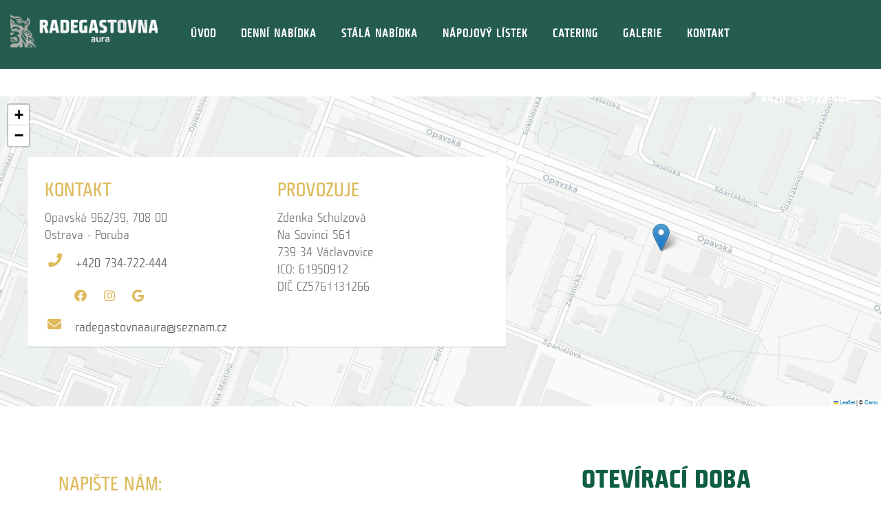

--- FILE ---
content_type: text/html; charset=UTF-8
request_url: https://radegastovna-aura.pubmenu.cz/kontakt
body_size: 4525
content:
<!DOCTYPE html>
<!--[if lt IE 10]> <html  lang="cs" class="iex"> <![endif]-->
<!--[if (gt IE 10)|!(IE)]><!-->
<html lang="cs">
    <!--<![endif]-->
    <head>
        <meta charset="utf-8">
<meta http-equiv="X-UA-Compatible" content="IE=edge">
<meta name="viewport" content="width=device-width, initial-scale=1">
            <title>Radegastovna Aura | Tradiční česká kuchyně a tankový Radegast</title>
          
        <meta name="description" content="Rodinný podnik Radegastovna Aura v Porubě nabízí tradiční českou kuchyni s tankovým Radegastem. K dispozici salónek a terasa v originálním prostředí.">
        <meta name="keywords" content="Radegastovna,restaurace,denní menu,jídla,rozvoz,objednávka">

<script src="https://radegastovna-aura.pubmenu.cz/templates/smarty/gourmet/scripts/jquery.min.js"></script>
<link rel="stylesheet" href="https://radegastovna-aura.pubmenu.cz/templates/smarty/gourmet/scripts/bootstrap/css/bootstrap.css">
<script src="https://radegastovna-aura.pubmenu.cz/templates/smarty/gourmet/scripts/script.js"></script>
<link rel="stylesheet" href="https://radegastovna-aura.pubmenu.cz/templates/smarty/gourmet/css/style.css">
<link rel="stylesheet" href="https://radegastovna-aura.pubmenu.cz/templates/smarty/gourmet/css/content-box.css">
<link rel="stylesheet" href="https://radegastovna-aura.pubmenu.cz/templates/smarty/gourmet/css/image-box.css">
<link rel="stylesheet" href="https://radegastovna-aura.pubmenu.cz/templates/smarty/gourmet/css/animations.css">
<link rel="stylesheet" href='https://radegastovna-aura.pubmenu.cz/templates/smarty/gourmet/css/components.css'>
<link rel="stylesheet" href='https://radegastovna-aura.pubmenu.cz/templates/smarty/gourmet/scripts/flexslider/flexslider.css'>
<link rel="stylesheet" href='https://radegastovna-aura.pubmenu.cz/templates/smarty/gourmet/scripts/magnific-popup.css'>
<link rel="stylesheet" href='https://radegastovna-aura.pubmenu.cz/templates/smarty/gourmet/scripts/php/contact-form.css'>
<link rel="stylesheet" href='https://radegastovna-aura.pubmenu.cz/templates/smarty/gourmet/scripts/social.stream.css'>
<link rel="stylesheet" href='https://radegastovna-aura.pubmenu.cz/templates/smarty/gourmet/scripts/dtp/jquery.datetimepicker.css'>

<link rel="apple-touch-icon" sizes="180x180" href="https://radegastovna-aura.pubmenu.cz/files/radegastovna-aura/template/apple-touch-icon.png">
<link rel="icon" type="image/png" sizes="32x32" href="https://radegastovna-aura.pubmenu.cz/files/radegastovna-aura/template/favicon-32x32.png">
<link rel="icon" type="image/png" sizes="16x16" href="https://radegastovna-aura.pubmenu.cz/files/radegastovna-aura/template/favicon-16x16.png">
<link rel="manifest" href="https://radegastovna-aura.pubmenu.cz/files/radegastovna-aura/template/site.webmanifest">
<link rel="mask-icon" href="https://radegastovna-aura.pubmenu.cz/files/radegastovna-aura/template/safari-pinned-tab.svg" color="#5bbad5">
<link rel="canonical" href="https://radegastovna-aura.pubmenu.cz/kontakt" />

    <link rel="stylesheet" href="https://radegastovna-aura.pubmenu.cz/files/radegastovna-aura/skin/custom-skin.css">
<link rel="stylesheet" href="https://radegastovna-aura.pubmenu.cz/templates/smarty/gourmet/scripts/iconsmind/line-icons.min.css">
<link rel="stylesheet" href="https://radegastovna-aura.pubmenu.cz/templates/smarty/gourmet/css/custom.css?v=1675926900">
    <link rel="stylesheet" href="https://radegastovna-aura.pubmenu.cz/files/radegastovna-aura/skin/custom-extra.css">
<link rel="stylesheet" href="https://radegastovna-aura.pubmenu.cz/templates/smarty/gourmet/css/awesome/css/all.css">
<link rel="stylesheet" href="https://radegastovna-aura.pubmenu.cz/templates/smarty/gourmet/css/toastr.min.css">
<link rel="stylesheet" href="https://radegastovna-aura.pubmenu.cz/templates/smarty/gourmet/css/jquery.modal.min.css">
<link rel="stylesheet" href="https://radegastovna-aura.pubmenu.cz/templates/smarty/gourmet/css/sweetalert2.min.css">
<link rel="stylesheet" href="https://radegastovna-aura.pubmenu.cz/templates/smarty/gourmet/css/ion.rangeSlider.css">
<link rel="stylesheet" href="https://cdn.jsdelivr.net/npm/@tarekraafat/autocomplete.js@10.2.7/dist/css/autoComplete.02.min.css">
<link rel="stylesheet" href="https://cdn.jsdelivr.net/gh/orestbida/cookieconsent@v3.0.0/dist/cookieconsent.css">
<!-- Extra optional content header -->
<script>
    var BASE = "https://radegastovna-aura.pubmenu.cz";
    var lang = "cs";
</script>
    		
<script async src='https://www.googletagmanager.com/gtag/js?id=G-FXMPBPZCKM'></script>
<script>
  window.dataLayer = window.dataLayer || [];
  function gtag(){dataLayer.push(arguments);}
  gtag('consent', 'default', {
  'ad_storage': 'denied',
  'ad_user_data': 'denied',
  'ad_personalization': 'denied',
  'analytics_storage': 'denied',
  'security_storage': 'granted',
   'wait_for_update': 500});
  gtag('js', new Date());
  gtag('config', 'G-FXMPBPZCKM');
</script>

	    	        </head>
    <body>
        <div id="preloader"></div>
        <div class="footer-parallax-container">
            <header class="fixed-top bg-transparent menu-transparent scroll-change wide-area" data-menu-anima="fade-in">
                <div class="navbar navbar-default mega-menu-fullwidth navbar-fixed-top" role="navigation">
    <div class="navbar navbar-main">
        <div class="container">
            <div class="navbar-header">
                <button type="button" class="navbar-toggle">
                    <i class="fa fa-bars"></i>
                </button>
                                <a class="navbar-brand"
                   href="https://radegastovna-aura.pubmenu.cz">
                    <img class="logo-default scroll-hide" src="https://radegastovna-aura.pubmenu.cz/files/radegastovna-aura/template/logo.png" alt="Radegastovna"/>
                    <img class="logo-default scroll-show" src="https://radegastovna-aura.pubmenu.cz/files/radegastovna-aura/template/logo-2.png"
                         alt="Radegastovna"/>
                    <img class="logo-retina" src="https://radegastovna-aura.pubmenu.cz/files/radegastovna-aura/template/logo-retina.png" alt="Radegastovna"/>
                </a>
            </div>
            <div class="collapse navbar-collapse">
                                    <ul class="nav navbar-nav">
                                                                                    <li class="active">
                                    <a href="https://radegastovna-aura.pubmenu.cz/#"
                                       >úvod</a>
                                </li>
                                                                                                                <li class="active">
                                    <a href="https://radegastovna-aura.pubmenu.cz/denni-nabidka"
                                       >denní nabídka</a>
                                </li>
                                                                                                                <li class="active">
                                    <a href="https://radegastovna-aura.pubmenu.cz/stala-nabidka"
                                       >stálá nabídka</a>
                                </li>
                                                                                                                <li class="active">
                                    <a href="https://radegastovna-aura.pubmenu.cz/napojovy-listek"
                                       >nápojový lístek</a>
                                </li>
                                                                                                                <li class="active">
                                    <a href="https://radegastovna-aura.pubmenu.cz/catering"
                                       >catering</a>
                                </li>
                                                                                                                <li class="active">
                                    <a href="https://radegastovna-aura.pubmenu.cz/galerie"
                                       >galerie</a>
                                </li>
                                                                                                                <li class="active">
                                    <a href="https://radegastovna-aura.pubmenu.cz/kontakt"
                                       >kontakt</a>
                                </li>
                                                                        </ul>
                                <div class="nav navbar-nav navbar-right">
                    <div class="head-phone"><a href="tel:734722444"><i
                                    class="fa fa-phone"></i> +420 734-722-444                        </a></div>
                    <div class="cart-ajax">
                        
                                            </div>
                                    </div>
            </div>
        </div>
    </div>
</div>
  
            </header>
                                <div style="height: 100px; background-color: #245c4f;" class="header-title white solid-hd" >
        </div>
        
 
                    <div class="section-empty">
                                                                <div  style="margin: 0 0 80px 0;margin-top: 40px;                         margin-bottom: 40px;                         background-color: gray;">
                                                                                <div class="section-map box-middle-container row-18">
    <div id="leafmap" class="google-map" data-coords="49.83164040214165, 18.17804279360308" data-skin="gray" data-zoom="15" data-marker-pos-top="30"
         data-marker-pos="col-md-6-right" data-marker="https://radegastovna-aura.pubmenu.cz/files/radegastovna-aura/template/marker-map.png"></div>
    <div class="overlaybox overlaybox-side overlaybox" style="z-index: 1500;">
        <div class="container content">
            <div class="row">
                <div class="col-md-6 overlaybox-inner box-middle" style="padding-bottom: 60px" data-anima="fade-left">
                    <div class="row">
                        <div class="col-md-6">
                            <h3>kontakt</h3>
                            <p>
                                Opavská 962/39, 708 00 <br />
Ostrava - Poruba
                            </p>
                            <ul class="fa-ul">
                                <li><i class="fa-li fas fa-phone"></i> <a
                                            href="tel:734722444"> +420 734-722-444</a>
                                </li>
                            </ul>
                            <div style="margin-left: 30px;">
                                <div class="btn-group btn-group-icons" role="group">
                                                                            <a class="btn btn-default" target="_blank" href="https://www.facebook.com/radegastovnaaura/"><i
                                                    class="fab fa-facebook"></i></a>
                                                                            <a class="btn btn-default" target="_blank" href="https://www.instagram.com/radegastovnaaura/"><i
                                                    class="fab fa-instagram"></i></a>
                                                                            <a class="btn btn-default" target="_blank" href="https://g.page/radegastovnaaura"><i
                                                    class="fab fa-google"></i></a>
                                                                    </div>
                            </div>
                        </div>
                        <div class="col-md-6">
                            <h3>provozuje</h3>
                            <p class="text-left">
                                Zdenka Schulzová<br />
Na Sovinci 561<br />
739 34 Václavovice<br />
ICO: 61950912<br />
DIČ CZ5761131266
                            </p>

                        </div>
                    </div>
                    <div class="row" style="clear: both;">
                        <ul class="fa-ul" style="margin-top: 16px;">
                            <li style="margin-left: 14px;"><i class="fa-li fas fa-envelope"
                                                              style="margin-right: 20px;"></i> <span
                                        class="inc_email">radegastovnaaura@seznam.cz</span></li>
                        </ul>


                    </div>
                </div>
                <div class="col-md-6"></div>
            </div>
        </div>
    </div>
</div>
<div class="section-empty section-item">
    <div class="container content" style="padding-bottom: 0px;">
        <div>
            <div class="col-md-8 text-left">
                <p>
                    <h3>Napi&scaron;te n&aacute;m:</h3>
                </p>
                <hr class="space s"/>
                <form action="https://radegastovna-aura.pubmenu.cz/form" class="form-box form-ajax" method="post">
                    <input type="hidden" class="form-value" name="dst"
                           value="Vk1nUnNXZVA4bEgrS0hGUklsTkRVQT09">
                    <div class="row">
                        <div class="col-md-6">
                            <p>Vaše jméno</p>
                            <input id="name" name="name" placeholder="" type="text" class="form-control form-value"
                                   required>
                        </div>
                        <div class="col-md-6">
                            <p>Email</p>
                            <input id="email" name="email" placeholder="" type="email" class="form-control form-value"
                                   required>
                        </div>
                    </div>
                    <hr class="space s"/>
                    <div class="row">
                        <div class="col-md-12">
                            <p>Vaše zpráva</p>
                            <textarea id="messagge" name="message" class="form-control form-value" required></textarea>
                        </div>
                    </div>
                    <hr class="space s"/>
                    <div class="row">
                        <div class="col-md-6">
                            <div id="recaptcha"><div class="g-recaptcha" data-sitekey="6LeO8B4sAAAAAC8rcXMzHLa0wEIDfOQQ3smSsApP" data-action="VERIFY"></div></div>
                        </div>
                        <div class="col-md-6 text-right">
                            <button class="anima-button circle-button btn-xs btn" type="submit"><i
                                        class="im-mailbox-empty"></i>Poslat zprávu</button>
                        </div>
                    </div>
                    <div class="success-box">
                        <div class="alert alert-success">Děkujeme, Vaše zpráva byla odeslána. Ozveme se Vám.</div>
                    </div>
                    <div class="error-box">
                        <div class="alert alert-warning">Chyba, vaše zpráva nebyla odeslána.</div>
                    </div>
                </form>

            </div>
            <div class="col-md-4">
                <div class="title-base text-left text-left-sm">
                    <h2>Otevírací doba</h2>
                </div>
                <table class="table table-hover">
                    <thead>
                    <tr>
                        <th>den v týdnu</th>
                        <th>otevřeno</th>
                    </tr>
                    </thead>
                    <tbody>
                                            <tr>
                            <th>pondělí</th>
                            <td>11:00 - 23:00</td>
                        </tr>
                                            <tr>
                            <th>úterý</th>
                            <td>11:00 - 23:00</td>
                        </tr>
                                            <tr>
                            <th>středa</th>
                            <td>11:00 - 23:00</td>
                        </tr>
                                            <tr>
                            <th>čtvrtek</th>
                            <td>11:00 - 23:00</td>
                        </tr>
                                            <tr>
                            <th>pátek</th>
                            <td>11:00 - 00:00</td>
                        </tr>
                                            <tr>
                            <th>sobota</th>
                            <td>12:00 - 00:00</td>
                        </tr>
                                            <tr>
                            <th>neděle</th>
                            <td>12:00 - 22:00</td>
                        </tr>
                    
                    </tbody>
                </table>
                <hr class="space m"/>
            </div>
        </div>
    </div>
</div>
<link rel="stylesheet" href="https://unpkg.com/leaflet@1.9.4/dist/leaflet.css"
      integrity="sha256-p4NxAoJBhIIN+hmNHrzRCf9tD/miZyoHS5obTRR9BMY="
      crossorigin=""/>
<!-- Make sure you put this AFTER Leaflet's CSS -->
<script src="https://unpkg.com/leaflet@1.9.4/dist/leaflet.js"
        integrity="sha256-20nQCchB9co0qIjJZRGuk2/Z9VM+kNiyxNV1lvTlZBo="
        crossorigin=""></script>
<script src='https://radegastovna-aura.pubmenu.cz/templates/smarty/gourmet/scripts/leafmap.js'></script>
<script src="https://www.google.com/recaptcha/enterprise.js" async defer></script>
                                            </div>
                                                                <div class="cms_block " style="margin-top: 40px;margin-bottom: 40px;">
                        <div class="container content" style="padding-bottom: 0">
                            <div class="">
                                                                                                        <div class="col-md-12 cms">
    <h3>RADEGASTOVNA AURA NAB&Iacute;Z&Iacute;:</h3>
<ul>
<li>Tankov&eacute; pivo Radegast lež&aacute;k</li>
<li>Denn&iacute; menu</li>
<li>Dom&aacute;c&iacute; kuchyně</li>
<li>Sportovn&iacute; přenosy</li>
<li>Letn&iacute; terasa</li>
<li>Sal&oacute;nek</li>
<li>Možnost platby platebn&iacute; kartou, stravenkou, qerko</li>
</ul>
<p>&nbsp;</p>
</div>                                                            </div>
                        </div>
                        <hr class="space s" />
                    </div>
                                        </div>            <div class="section-empty open-hours">
                <div class="container content">
                    <div class="row">
                                                    <div class="col-md-1 text-center-sm">
                                <hr class="space xs hidden-sm" />
                                <div class="footer_clock"></div>
                            </div>
                            <div class="col-md-2 col-sm-12 text-center-sm">
                                <hr class="space xs hidden-sm" />
                                <div class="title-base text-left text-center-sm">
                                    <hr />
                                    <h2>DOBA</h2>
                                    <p>Naše provozní</p>
                                </div>
                            </div>
                             
                                <div class="col-md-9 col-sm-12 text-center-sm">
                                    <table class="table table-hover">
                                        <thead>
                                            <tr>
                                                <th>pondělí</th>
                                                <th>úterý</th>
                                                <th>středa</th>
                                                <th>čtvrtek</th>
                                                <th>pátek</th>
                                                <th>sobota</th>
                                                <th>neděle</th>
                                            </tr>
                                        </thead>
                                        <tbody>
                                            <tr>
                                                                                                    <td>11:00 - 23:00</td>
                                                                                                    <td>11:00 - 23:00</td>
                                                                                                    <td>11:00 - 23:00</td>
                                                                                                    <td>11:00 - 23:00</td>
                                                                                                    <td>11:00 - 00:00</td>
                                                                                                    <td>12:00 - 00:00</td>
                                                                                                    <td>12:00 - 22:00</td>
                                                                                            </tr>

                                        </tbody>
                                    </table>
                                </div>
                                                                        </div>
                </div>
            </div>
        </div>
        <i class="scroll-top scroll-top-mobile show fa fa-sort-asc"></i>
        <footer class="footer-base footer-parallax" style="opacity: 1;">
            <div class="content">
                <div class="container">
                    <div class="row">
                        <div class="col-md-3"></div>
                        <div class="col-md-6 footer-center">
                            <hr class="space s" />
                            <img src="https://radegastovna-aura.pubmenu.cz/files/radegastovna-aura/template//logo-3.png" alt="Radegastovna" />
                            <hr class="space m" />
                            <p>
                                                                                                Radegastovna v Porubě s tradiční českou kuchyní a tankovým Radegastem. <br />
K dispozici salónek a terasa v originálním prostředí.                            </p>
                            <hr class="space s" />
                            <div class="btn-group social-group btn-group-icons">
                                                                    <a target="_blank" href="https://www.facebook.com/radegastovnaaura/"><i class="fab fa-facebook"></i></a>
                                                                        <a target="_blank" href="https://www.instagram.com/radegastovnaaura/"><i class="fab fa-instagram"></i></a>
                                                                        <a target="_blank" href="https://g.page/radegastovnaaura"><i class="fab fa-google"></i></a>
                                                                </div>
                        </div>
                        <div class="col-md-3"></div>
                    </div>
                </div>
                <div class="row copy-row">
                    <div class="col-md-12 copy-text">
                        © 2021 Radegastovna AURA - radegastovnaaura@seznam.cz   - +420 734 722 444 - Opavská 962/39, 708 00 Ostrava - Poruba
                    </div>
                </div>
            </div>
            <!-- Modal -->
            <div class="modal" id="modal-window">
            </div>
            <!-- END Modal  -->
                        <!-- END Modal  -->
            <script async src="https://radegastovna-aura.pubmenu.cz/templates/smarty/gourmet/scripts/bootstrap/js/bootstrap.min.js"></script>
<script type="text/javascript" src="https://radegastovna-aura.pubmenu.cz/templates/smarty/gourmet/scripts/imagesloaded.min.js"></script>
<script type="text/javascript" src="https://radegastovna-aura.pubmenu.cz/templates/smarty/gourmet/scripts/parallax.min.js"></script>
<script type="text/javascript" src='https://radegastovna-aura.pubmenu.cz/templates/smarty/gourmet/scripts/flexslider/jquery.flexslider-min.js'></script>
<script type="text/javascript" async src='https://radegastovna-aura.pubmenu.cz/templates/smarty/gourmet/scripts/isotope.min.js'></script>
<script type="text/javascript" async src='https://radegastovna-aura.pubmenu.cz/templates/smarty/gourmet/scripts/php/contact-form.js'></script>
<script type="text/javascript" async src='https://radegastovna-aura.pubmenu.cz/templates/smarty/gourmet/scripts/jquery.progress-counter.js'></script>
<script type="text/javascript" async src='https://radegastovna-aura.pubmenu.cz/templates/smarty/gourmet/scripts/jquery.tab-accordion.js'></script>
<script type="text/javascript" async src="https://radegastovna-aura.pubmenu.cz/templates/smarty/gourmet/scripts/bootstrap/js/bootstrap.popover.min.js"></script>
<script type="text/javascript" async src="https://radegastovna-aura.pubmenu.cz/templates/smarty/gourmet/scripts/jquery.magnific-popup.min.js"></script>
<script type="text/javascript" async src="https://radegastovna-aura.pubmenu.cz/templates/smarty/gourmet/scripts/toastr/toastr.min.js"></script>
<script type="text/javascript" async src="https://radegastovna-aura.pubmenu.cz/templates/smarty/gourmet/scripts/jquery.modal.min.js"></script>
<script type="text/javascript" src="https://radegastovna-aura.pubmenu.cz/templates/smarty/gourmet/scripts/sweet/sweetalert2.min.js"></script>
<script type="text/javascript" src="https://radegastovna-aura.pubmenu.cz/templates/smarty/gourmet/scripts/slider/ion.rangeSlider.min.js"></script>
<script type="text/javascript" src="https://radegastovna-aura.pubmenu.cz/templates/smarty/gourmet/scripts/i18.js"></script>
<script type="text/javascript" src="https://radegastovna-aura.pubmenu.cz/templates/smarty/gourmet/scripts/i18langs.js"></script>
<script src="https://cdn.jsdelivr.net/npm/@tarekraafat/autocomplete.js@10.2.7/dist/autoComplete.min.js"></script>
<script src='https://radegastovna-aura.pubmenu.cz/templates/smarty/gourmet/scripts/jquery.slimscroll.min.js'></script>
<script src='https://radegastovna-aura.pubmenu.cz/templates/smarty/gourmet/scripts/smooth.scroll.min.js'></script>
<script src='https://radegastovna-aura.pubmenu.cz/templates/smarty/gourmet/scripts/dtp/jquery.datetimepicker.full.min.js'></script>
<script src='https://radegastovna-aura.pubmenu.cz/templates/smarty/gourmet/scripts/custom.js'></script>
        <script src="https://cdn.jsdelivr.net/gh/orestbida/cookieconsent@v3.0.0/dist/cookieconsent.umd.js"></script>
    <script type="text/javascript" src="https://radegastovna-aura.pubmenu.cz/templates/smarty/gourmet/scripts/cc/cookieconsent-config.js"></script>
                    </footer>
                <script>$.i18n().locale = "cs";</script>
        	        </body>

</html>


--- FILE ---
content_type: text/html; charset=utf-8
request_url: https://www.google.com/recaptcha/enterprise/anchor?ar=1&k=6LeO8B4sAAAAAC8rcXMzHLa0wEIDfOQQ3smSsApP&co=aHR0cHM6Ly9yYWRlZ2FzdG92bmEtYXVyYS5wdWJtZW51LmN6OjQ0Mw..&hl=en&v=PoyoqOPhxBO7pBk68S4YbpHZ&size=normal&sa=VERIFY&anchor-ms=20000&execute-ms=30000&cb=lmh7ccp5okwd
body_size: 49035
content:
<!DOCTYPE HTML><html dir="ltr" lang="en"><head><meta http-equiv="Content-Type" content="text/html; charset=UTF-8">
<meta http-equiv="X-UA-Compatible" content="IE=edge">
<title>reCAPTCHA</title>
<style type="text/css">
/* cyrillic-ext */
@font-face {
  font-family: 'Roboto';
  font-style: normal;
  font-weight: 400;
  font-stretch: 100%;
  src: url(//fonts.gstatic.com/s/roboto/v48/KFO7CnqEu92Fr1ME7kSn66aGLdTylUAMa3GUBHMdazTgWw.woff2) format('woff2');
  unicode-range: U+0460-052F, U+1C80-1C8A, U+20B4, U+2DE0-2DFF, U+A640-A69F, U+FE2E-FE2F;
}
/* cyrillic */
@font-face {
  font-family: 'Roboto';
  font-style: normal;
  font-weight: 400;
  font-stretch: 100%;
  src: url(//fonts.gstatic.com/s/roboto/v48/KFO7CnqEu92Fr1ME7kSn66aGLdTylUAMa3iUBHMdazTgWw.woff2) format('woff2');
  unicode-range: U+0301, U+0400-045F, U+0490-0491, U+04B0-04B1, U+2116;
}
/* greek-ext */
@font-face {
  font-family: 'Roboto';
  font-style: normal;
  font-weight: 400;
  font-stretch: 100%;
  src: url(//fonts.gstatic.com/s/roboto/v48/KFO7CnqEu92Fr1ME7kSn66aGLdTylUAMa3CUBHMdazTgWw.woff2) format('woff2');
  unicode-range: U+1F00-1FFF;
}
/* greek */
@font-face {
  font-family: 'Roboto';
  font-style: normal;
  font-weight: 400;
  font-stretch: 100%;
  src: url(//fonts.gstatic.com/s/roboto/v48/KFO7CnqEu92Fr1ME7kSn66aGLdTylUAMa3-UBHMdazTgWw.woff2) format('woff2');
  unicode-range: U+0370-0377, U+037A-037F, U+0384-038A, U+038C, U+038E-03A1, U+03A3-03FF;
}
/* math */
@font-face {
  font-family: 'Roboto';
  font-style: normal;
  font-weight: 400;
  font-stretch: 100%;
  src: url(//fonts.gstatic.com/s/roboto/v48/KFO7CnqEu92Fr1ME7kSn66aGLdTylUAMawCUBHMdazTgWw.woff2) format('woff2');
  unicode-range: U+0302-0303, U+0305, U+0307-0308, U+0310, U+0312, U+0315, U+031A, U+0326-0327, U+032C, U+032F-0330, U+0332-0333, U+0338, U+033A, U+0346, U+034D, U+0391-03A1, U+03A3-03A9, U+03B1-03C9, U+03D1, U+03D5-03D6, U+03F0-03F1, U+03F4-03F5, U+2016-2017, U+2034-2038, U+203C, U+2040, U+2043, U+2047, U+2050, U+2057, U+205F, U+2070-2071, U+2074-208E, U+2090-209C, U+20D0-20DC, U+20E1, U+20E5-20EF, U+2100-2112, U+2114-2115, U+2117-2121, U+2123-214F, U+2190, U+2192, U+2194-21AE, U+21B0-21E5, U+21F1-21F2, U+21F4-2211, U+2213-2214, U+2216-22FF, U+2308-230B, U+2310, U+2319, U+231C-2321, U+2336-237A, U+237C, U+2395, U+239B-23B7, U+23D0, U+23DC-23E1, U+2474-2475, U+25AF, U+25B3, U+25B7, U+25BD, U+25C1, U+25CA, U+25CC, U+25FB, U+266D-266F, U+27C0-27FF, U+2900-2AFF, U+2B0E-2B11, U+2B30-2B4C, U+2BFE, U+3030, U+FF5B, U+FF5D, U+1D400-1D7FF, U+1EE00-1EEFF;
}
/* symbols */
@font-face {
  font-family: 'Roboto';
  font-style: normal;
  font-weight: 400;
  font-stretch: 100%;
  src: url(//fonts.gstatic.com/s/roboto/v48/KFO7CnqEu92Fr1ME7kSn66aGLdTylUAMaxKUBHMdazTgWw.woff2) format('woff2');
  unicode-range: U+0001-000C, U+000E-001F, U+007F-009F, U+20DD-20E0, U+20E2-20E4, U+2150-218F, U+2190, U+2192, U+2194-2199, U+21AF, U+21E6-21F0, U+21F3, U+2218-2219, U+2299, U+22C4-22C6, U+2300-243F, U+2440-244A, U+2460-24FF, U+25A0-27BF, U+2800-28FF, U+2921-2922, U+2981, U+29BF, U+29EB, U+2B00-2BFF, U+4DC0-4DFF, U+FFF9-FFFB, U+10140-1018E, U+10190-1019C, U+101A0, U+101D0-101FD, U+102E0-102FB, U+10E60-10E7E, U+1D2C0-1D2D3, U+1D2E0-1D37F, U+1F000-1F0FF, U+1F100-1F1AD, U+1F1E6-1F1FF, U+1F30D-1F30F, U+1F315, U+1F31C, U+1F31E, U+1F320-1F32C, U+1F336, U+1F378, U+1F37D, U+1F382, U+1F393-1F39F, U+1F3A7-1F3A8, U+1F3AC-1F3AF, U+1F3C2, U+1F3C4-1F3C6, U+1F3CA-1F3CE, U+1F3D4-1F3E0, U+1F3ED, U+1F3F1-1F3F3, U+1F3F5-1F3F7, U+1F408, U+1F415, U+1F41F, U+1F426, U+1F43F, U+1F441-1F442, U+1F444, U+1F446-1F449, U+1F44C-1F44E, U+1F453, U+1F46A, U+1F47D, U+1F4A3, U+1F4B0, U+1F4B3, U+1F4B9, U+1F4BB, U+1F4BF, U+1F4C8-1F4CB, U+1F4D6, U+1F4DA, U+1F4DF, U+1F4E3-1F4E6, U+1F4EA-1F4ED, U+1F4F7, U+1F4F9-1F4FB, U+1F4FD-1F4FE, U+1F503, U+1F507-1F50B, U+1F50D, U+1F512-1F513, U+1F53E-1F54A, U+1F54F-1F5FA, U+1F610, U+1F650-1F67F, U+1F687, U+1F68D, U+1F691, U+1F694, U+1F698, U+1F6AD, U+1F6B2, U+1F6B9-1F6BA, U+1F6BC, U+1F6C6-1F6CF, U+1F6D3-1F6D7, U+1F6E0-1F6EA, U+1F6F0-1F6F3, U+1F6F7-1F6FC, U+1F700-1F7FF, U+1F800-1F80B, U+1F810-1F847, U+1F850-1F859, U+1F860-1F887, U+1F890-1F8AD, U+1F8B0-1F8BB, U+1F8C0-1F8C1, U+1F900-1F90B, U+1F93B, U+1F946, U+1F984, U+1F996, U+1F9E9, U+1FA00-1FA6F, U+1FA70-1FA7C, U+1FA80-1FA89, U+1FA8F-1FAC6, U+1FACE-1FADC, U+1FADF-1FAE9, U+1FAF0-1FAF8, U+1FB00-1FBFF;
}
/* vietnamese */
@font-face {
  font-family: 'Roboto';
  font-style: normal;
  font-weight: 400;
  font-stretch: 100%;
  src: url(//fonts.gstatic.com/s/roboto/v48/KFO7CnqEu92Fr1ME7kSn66aGLdTylUAMa3OUBHMdazTgWw.woff2) format('woff2');
  unicode-range: U+0102-0103, U+0110-0111, U+0128-0129, U+0168-0169, U+01A0-01A1, U+01AF-01B0, U+0300-0301, U+0303-0304, U+0308-0309, U+0323, U+0329, U+1EA0-1EF9, U+20AB;
}
/* latin-ext */
@font-face {
  font-family: 'Roboto';
  font-style: normal;
  font-weight: 400;
  font-stretch: 100%;
  src: url(//fonts.gstatic.com/s/roboto/v48/KFO7CnqEu92Fr1ME7kSn66aGLdTylUAMa3KUBHMdazTgWw.woff2) format('woff2');
  unicode-range: U+0100-02BA, U+02BD-02C5, U+02C7-02CC, U+02CE-02D7, U+02DD-02FF, U+0304, U+0308, U+0329, U+1D00-1DBF, U+1E00-1E9F, U+1EF2-1EFF, U+2020, U+20A0-20AB, U+20AD-20C0, U+2113, U+2C60-2C7F, U+A720-A7FF;
}
/* latin */
@font-face {
  font-family: 'Roboto';
  font-style: normal;
  font-weight: 400;
  font-stretch: 100%;
  src: url(//fonts.gstatic.com/s/roboto/v48/KFO7CnqEu92Fr1ME7kSn66aGLdTylUAMa3yUBHMdazQ.woff2) format('woff2');
  unicode-range: U+0000-00FF, U+0131, U+0152-0153, U+02BB-02BC, U+02C6, U+02DA, U+02DC, U+0304, U+0308, U+0329, U+2000-206F, U+20AC, U+2122, U+2191, U+2193, U+2212, U+2215, U+FEFF, U+FFFD;
}
/* cyrillic-ext */
@font-face {
  font-family: 'Roboto';
  font-style: normal;
  font-weight: 500;
  font-stretch: 100%;
  src: url(//fonts.gstatic.com/s/roboto/v48/KFO7CnqEu92Fr1ME7kSn66aGLdTylUAMa3GUBHMdazTgWw.woff2) format('woff2');
  unicode-range: U+0460-052F, U+1C80-1C8A, U+20B4, U+2DE0-2DFF, U+A640-A69F, U+FE2E-FE2F;
}
/* cyrillic */
@font-face {
  font-family: 'Roboto';
  font-style: normal;
  font-weight: 500;
  font-stretch: 100%;
  src: url(//fonts.gstatic.com/s/roboto/v48/KFO7CnqEu92Fr1ME7kSn66aGLdTylUAMa3iUBHMdazTgWw.woff2) format('woff2');
  unicode-range: U+0301, U+0400-045F, U+0490-0491, U+04B0-04B1, U+2116;
}
/* greek-ext */
@font-face {
  font-family: 'Roboto';
  font-style: normal;
  font-weight: 500;
  font-stretch: 100%;
  src: url(//fonts.gstatic.com/s/roboto/v48/KFO7CnqEu92Fr1ME7kSn66aGLdTylUAMa3CUBHMdazTgWw.woff2) format('woff2');
  unicode-range: U+1F00-1FFF;
}
/* greek */
@font-face {
  font-family: 'Roboto';
  font-style: normal;
  font-weight: 500;
  font-stretch: 100%;
  src: url(//fonts.gstatic.com/s/roboto/v48/KFO7CnqEu92Fr1ME7kSn66aGLdTylUAMa3-UBHMdazTgWw.woff2) format('woff2');
  unicode-range: U+0370-0377, U+037A-037F, U+0384-038A, U+038C, U+038E-03A1, U+03A3-03FF;
}
/* math */
@font-face {
  font-family: 'Roboto';
  font-style: normal;
  font-weight: 500;
  font-stretch: 100%;
  src: url(//fonts.gstatic.com/s/roboto/v48/KFO7CnqEu92Fr1ME7kSn66aGLdTylUAMawCUBHMdazTgWw.woff2) format('woff2');
  unicode-range: U+0302-0303, U+0305, U+0307-0308, U+0310, U+0312, U+0315, U+031A, U+0326-0327, U+032C, U+032F-0330, U+0332-0333, U+0338, U+033A, U+0346, U+034D, U+0391-03A1, U+03A3-03A9, U+03B1-03C9, U+03D1, U+03D5-03D6, U+03F0-03F1, U+03F4-03F5, U+2016-2017, U+2034-2038, U+203C, U+2040, U+2043, U+2047, U+2050, U+2057, U+205F, U+2070-2071, U+2074-208E, U+2090-209C, U+20D0-20DC, U+20E1, U+20E5-20EF, U+2100-2112, U+2114-2115, U+2117-2121, U+2123-214F, U+2190, U+2192, U+2194-21AE, U+21B0-21E5, U+21F1-21F2, U+21F4-2211, U+2213-2214, U+2216-22FF, U+2308-230B, U+2310, U+2319, U+231C-2321, U+2336-237A, U+237C, U+2395, U+239B-23B7, U+23D0, U+23DC-23E1, U+2474-2475, U+25AF, U+25B3, U+25B7, U+25BD, U+25C1, U+25CA, U+25CC, U+25FB, U+266D-266F, U+27C0-27FF, U+2900-2AFF, U+2B0E-2B11, U+2B30-2B4C, U+2BFE, U+3030, U+FF5B, U+FF5D, U+1D400-1D7FF, U+1EE00-1EEFF;
}
/* symbols */
@font-face {
  font-family: 'Roboto';
  font-style: normal;
  font-weight: 500;
  font-stretch: 100%;
  src: url(//fonts.gstatic.com/s/roboto/v48/KFO7CnqEu92Fr1ME7kSn66aGLdTylUAMaxKUBHMdazTgWw.woff2) format('woff2');
  unicode-range: U+0001-000C, U+000E-001F, U+007F-009F, U+20DD-20E0, U+20E2-20E4, U+2150-218F, U+2190, U+2192, U+2194-2199, U+21AF, U+21E6-21F0, U+21F3, U+2218-2219, U+2299, U+22C4-22C6, U+2300-243F, U+2440-244A, U+2460-24FF, U+25A0-27BF, U+2800-28FF, U+2921-2922, U+2981, U+29BF, U+29EB, U+2B00-2BFF, U+4DC0-4DFF, U+FFF9-FFFB, U+10140-1018E, U+10190-1019C, U+101A0, U+101D0-101FD, U+102E0-102FB, U+10E60-10E7E, U+1D2C0-1D2D3, U+1D2E0-1D37F, U+1F000-1F0FF, U+1F100-1F1AD, U+1F1E6-1F1FF, U+1F30D-1F30F, U+1F315, U+1F31C, U+1F31E, U+1F320-1F32C, U+1F336, U+1F378, U+1F37D, U+1F382, U+1F393-1F39F, U+1F3A7-1F3A8, U+1F3AC-1F3AF, U+1F3C2, U+1F3C4-1F3C6, U+1F3CA-1F3CE, U+1F3D4-1F3E0, U+1F3ED, U+1F3F1-1F3F3, U+1F3F5-1F3F7, U+1F408, U+1F415, U+1F41F, U+1F426, U+1F43F, U+1F441-1F442, U+1F444, U+1F446-1F449, U+1F44C-1F44E, U+1F453, U+1F46A, U+1F47D, U+1F4A3, U+1F4B0, U+1F4B3, U+1F4B9, U+1F4BB, U+1F4BF, U+1F4C8-1F4CB, U+1F4D6, U+1F4DA, U+1F4DF, U+1F4E3-1F4E6, U+1F4EA-1F4ED, U+1F4F7, U+1F4F9-1F4FB, U+1F4FD-1F4FE, U+1F503, U+1F507-1F50B, U+1F50D, U+1F512-1F513, U+1F53E-1F54A, U+1F54F-1F5FA, U+1F610, U+1F650-1F67F, U+1F687, U+1F68D, U+1F691, U+1F694, U+1F698, U+1F6AD, U+1F6B2, U+1F6B9-1F6BA, U+1F6BC, U+1F6C6-1F6CF, U+1F6D3-1F6D7, U+1F6E0-1F6EA, U+1F6F0-1F6F3, U+1F6F7-1F6FC, U+1F700-1F7FF, U+1F800-1F80B, U+1F810-1F847, U+1F850-1F859, U+1F860-1F887, U+1F890-1F8AD, U+1F8B0-1F8BB, U+1F8C0-1F8C1, U+1F900-1F90B, U+1F93B, U+1F946, U+1F984, U+1F996, U+1F9E9, U+1FA00-1FA6F, U+1FA70-1FA7C, U+1FA80-1FA89, U+1FA8F-1FAC6, U+1FACE-1FADC, U+1FADF-1FAE9, U+1FAF0-1FAF8, U+1FB00-1FBFF;
}
/* vietnamese */
@font-face {
  font-family: 'Roboto';
  font-style: normal;
  font-weight: 500;
  font-stretch: 100%;
  src: url(//fonts.gstatic.com/s/roboto/v48/KFO7CnqEu92Fr1ME7kSn66aGLdTylUAMa3OUBHMdazTgWw.woff2) format('woff2');
  unicode-range: U+0102-0103, U+0110-0111, U+0128-0129, U+0168-0169, U+01A0-01A1, U+01AF-01B0, U+0300-0301, U+0303-0304, U+0308-0309, U+0323, U+0329, U+1EA0-1EF9, U+20AB;
}
/* latin-ext */
@font-face {
  font-family: 'Roboto';
  font-style: normal;
  font-weight: 500;
  font-stretch: 100%;
  src: url(//fonts.gstatic.com/s/roboto/v48/KFO7CnqEu92Fr1ME7kSn66aGLdTylUAMa3KUBHMdazTgWw.woff2) format('woff2');
  unicode-range: U+0100-02BA, U+02BD-02C5, U+02C7-02CC, U+02CE-02D7, U+02DD-02FF, U+0304, U+0308, U+0329, U+1D00-1DBF, U+1E00-1E9F, U+1EF2-1EFF, U+2020, U+20A0-20AB, U+20AD-20C0, U+2113, U+2C60-2C7F, U+A720-A7FF;
}
/* latin */
@font-face {
  font-family: 'Roboto';
  font-style: normal;
  font-weight: 500;
  font-stretch: 100%;
  src: url(//fonts.gstatic.com/s/roboto/v48/KFO7CnqEu92Fr1ME7kSn66aGLdTylUAMa3yUBHMdazQ.woff2) format('woff2');
  unicode-range: U+0000-00FF, U+0131, U+0152-0153, U+02BB-02BC, U+02C6, U+02DA, U+02DC, U+0304, U+0308, U+0329, U+2000-206F, U+20AC, U+2122, U+2191, U+2193, U+2212, U+2215, U+FEFF, U+FFFD;
}
/* cyrillic-ext */
@font-face {
  font-family: 'Roboto';
  font-style: normal;
  font-weight: 900;
  font-stretch: 100%;
  src: url(//fonts.gstatic.com/s/roboto/v48/KFO7CnqEu92Fr1ME7kSn66aGLdTylUAMa3GUBHMdazTgWw.woff2) format('woff2');
  unicode-range: U+0460-052F, U+1C80-1C8A, U+20B4, U+2DE0-2DFF, U+A640-A69F, U+FE2E-FE2F;
}
/* cyrillic */
@font-face {
  font-family: 'Roboto';
  font-style: normal;
  font-weight: 900;
  font-stretch: 100%;
  src: url(//fonts.gstatic.com/s/roboto/v48/KFO7CnqEu92Fr1ME7kSn66aGLdTylUAMa3iUBHMdazTgWw.woff2) format('woff2');
  unicode-range: U+0301, U+0400-045F, U+0490-0491, U+04B0-04B1, U+2116;
}
/* greek-ext */
@font-face {
  font-family: 'Roboto';
  font-style: normal;
  font-weight: 900;
  font-stretch: 100%;
  src: url(//fonts.gstatic.com/s/roboto/v48/KFO7CnqEu92Fr1ME7kSn66aGLdTylUAMa3CUBHMdazTgWw.woff2) format('woff2');
  unicode-range: U+1F00-1FFF;
}
/* greek */
@font-face {
  font-family: 'Roboto';
  font-style: normal;
  font-weight: 900;
  font-stretch: 100%;
  src: url(//fonts.gstatic.com/s/roboto/v48/KFO7CnqEu92Fr1ME7kSn66aGLdTylUAMa3-UBHMdazTgWw.woff2) format('woff2');
  unicode-range: U+0370-0377, U+037A-037F, U+0384-038A, U+038C, U+038E-03A1, U+03A3-03FF;
}
/* math */
@font-face {
  font-family: 'Roboto';
  font-style: normal;
  font-weight: 900;
  font-stretch: 100%;
  src: url(//fonts.gstatic.com/s/roboto/v48/KFO7CnqEu92Fr1ME7kSn66aGLdTylUAMawCUBHMdazTgWw.woff2) format('woff2');
  unicode-range: U+0302-0303, U+0305, U+0307-0308, U+0310, U+0312, U+0315, U+031A, U+0326-0327, U+032C, U+032F-0330, U+0332-0333, U+0338, U+033A, U+0346, U+034D, U+0391-03A1, U+03A3-03A9, U+03B1-03C9, U+03D1, U+03D5-03D6, U+03F0-03F1, U+03F4-03F5, U+2016-2017, U+2034-2038, U+203C, U+2040, U+2043, U+2047, U+2050, U+2057, U+205F, U+2070-2071, U+2074-208E, U+2090-209C, U+20D0-20DC, U+20E1, U+20E5-20EF, U+2100-2112, U+2114-2115, U+2117-2121, U+2123-214F, U+2190, U+2192, U+2194-21AE, U+21B0-21E5, U+21F1-21F2, U+21F4-2211, U+2213-2214, U+2216-22FF, U+2308-230B, U+2310, U+2319, U+231C-2321, U+2336-237A, U+237C, U+2395, U+239B-23B7, U+23D0, U+23DC-23E1, U+2474-2475, U+25AF, U+25B3, U+25B7, U+25BD, U+25C1, U+25CA, U+25CC, U+25FB, U+266D-266F, U+27C0-27FF, U+2900-2AFF, U+2B0E-2B11, U+2B30-2B4C, U+2BFE, U+3030, U+FF5B, U+FF5D, U+1D400-1D7FF, U+1EE00-1EEFF;
}
/* symbols */
@font-face {
  font-family: 'Roboto';
  font-style: normal;
  font-weight: 900;
  font-stretch: 100%;
  src: url(//fonts.gstatic.com/s/roboto/v48/KFO7CnqEu92Fr1ME7kSn66aGLdTylUAMaxKUBHMdazTgWw.woff2) format('woff2');
  unicode-range: U+0001-000C, U+000E-001F, U+007F-009F, U+20DD-20E0, U+20E2-20E4, U+2150-218F, U+2190, U+2192, U+2194-2199, U+21AF, U+21E6-21F0, U+21F3, U+2218-2219, U+2299, U+22C4-22C6, U+2300-243F, U+2440-244A, U+2460-24FF, U+25A0-27BF, U+2800-28FF, U+2921-2922, U+2981, U+29BF, U+29EB, U+2B00-2BFF, U+4DC0-4DFF, U+FFF9-FFFB, U+10140-1018E, U+10190-1019C, U+101A0, U+101D0-101FD, U+102E0-102FB, U+10E60-10E7E, U+1D2C0-1D2D3, U+1D2E0-1D37F, U+1F000-1F0FF, U+1F100-1F1AD, U+1F1E6-1F1FF, U+1F30D-1F30F, U+1F315, U+1F31C, U+1F31E, U+1F320-1F32C, U+1F336, U+1F378, U+1F37D, U+1F382, U+1F393-1F39F, U+1F3A7-1F3A8, U+1F3AC-1F3AF, U+1F3C2, U+1F3C4-1F3C6, U+1F3CA-1F3CE, U+1F3D4-1F3E0, U+1F3ED, U+1F3F1-1F3F3, U+1F3F5-1F3F7, U+1F408, U+1F415, U+1F41F, U+1F426, U+1F43F, U+1F441-1F442, U+1F444, U+1F446-1F449, U+1F44C-1F44E, U+1F453, U+1F46A, U+1F47D, U+1F4A3, U+1F4B0, U+1F4B3, U+1F4B9, U+1F4BB, U+1F4BF, U+1F4C8-1F4CB, U+1F4D6, U+1F4DA, U+1F4DF, U+1F4E3-1F4E6, U+1F4EA-1F4ED, U+1F4F7, U+1F4F9-1F4FB, U+1F4FD-1F4FE, U+1F503, U+1F507-1F50B, U+1F50D, U+1F512-1F513, U+1F53E-1F54A, U+1F54F-1F5FA, U+1F610, U+1F650-1F67F, U+1F687, U+1F68D, U+1F691, U+1F694, U+1F698, U+1F6AD, U+1F6B2, U+1F6B9-1F6BA, U+1F6BC, U+1F6C6-1F6CF, U+1F6D3-1F6D7, U+1F6E0-1F6EA, U+1F6F0-1F6F3, U+1F6F7-1F6FC, U+1F700-1F7FF, U+1F800-1F80B, U+1F810-1F847, U+1F850-1F859, U+1F860-1F887, U+1F890-1F8AD, U+1F8B0-1F8BB, U+1F8C0-1F8C1, U+1F900-1F90B, U+1F93B, U+1F946, U+1F984, U+1F996, U+1F9E9, U+1FA00-1FA6F, U+1FA70-1FA7C, U+1FA80-1FA89, U+1FA8F-1FAC6, U+1FACE-1FADC, U+1FADF-1FAE9, U+1FAF0-1FAF8, U+1FB00-1FBFF;
}
/* vietnamese */
@font-face {
  font-family: 'Roboto';
  font-style: normal;
  font-weight: 900;
  font-stretch: 100%;
  src: url(//fonts.gstatic.com/s/roboto/v48/KFO7CnqEu92Fr1ME7kSn66aGLdTylUAMa3OUBHMdazTgWw.woff2) format('woff2');
  unicode-range: U+0102-0103, U+0110-0111, U+0128-0129, U+0168-0169, U+01A0-01A1, U+01AF-01B0, U+0300-0301, U+0303-0304, U+0308-0309, U+0323, U+0329, U+1EA0-1EF9, U+20AB;
}
/* latin-ext */
@font-face {
  font-family: 'Roboto';
  font-style: normal;
  font-weight: 900;
  font-stretch: 100%;
  src: url(//fonts.gstatic.com/s/roboto/v48/KFO7CnqEu92Fr1ME7kSn66aGLdTylUAMa3KUBHMdazTgWw.woff2) format('woff2');
  unicode-range: U+0100-02BA, U+02BD-02C5, U+02C7-02CC, U+02CE-02D7, U+02DD-02FF, U+0304, U+0308, U+0329, U+1D00-1DBF, U+1E00-1E9F, U+1EF2-1EFF, U+2020, U+20A0-20AB, U+20AD-20C0, U+2113, U+2C60-2C7F, U+A720-A7FF;
}
/* latin */
@font-face {
  font-family: 'Roboto';
  font-style: normal;
  font-weight: 900;
  font-stretch: 100%;
  src: url(//fonts.gstatic.com/s/roboto/v48/KFO7CnqEu92Fr1ME7kSn66aGLdTylUAMa3yUBHMdazQ.woff2) format('woff2');
  unicode-range: U+0000-00FF, U+0131, U+0152-0153, U+02BB-02BC, U+02C6, U+02DA, U+02DC, U+0304, U+0308, U+0329, U+2000-206F, U+20AC, U+2122, U+2191, U+2193, U+2212, U+2215, U+FEFF, U+FFFD;
}

</style>
<link rel="stylesheet" type="text/css" href="https://www.gstatic.com/recaptcha/releases/PoyoqOPhxBO7pBk68S4YbpHZ/styles__ltr.css">
<script nonce="i9E4tYnfWidBcaQj_7aK3g" type="text/javascript">window['__recaptcha_api'] = 'https://www.google.com/recaptcha/enterprise/';</script>
<script type="text/javascript" src="https://www.gstatic.com/recaptcha/releases/PoyoqOPhxBO7pBk68S4YbpHZ/recaptcha__en.js" nonce="i9E4tYnfWidBcaQj_7aK3g">
      
    </script></head>
<body><div id="rc-anchor-alert" class="rc-anchor-alert"></div>
<input type="hidden" id="recaptcha-token" value="[base64]">
<script type="text/javascript" nonce="i9E4tYnfWidBcaQj_7aK3g">
      recaptcha.anchor.Main.init("[\x22ainput\x22,[\x22bgdata\x22,\x22\x22,\[base64]/[base64]/[base64]/KE4oMTI0LHYsdi5HKSxMWihsLHYpKTpOKDEyNCx2LGwpLFYpLHYpLFQpKSxGKDE3MSx2KX0scjc9ZnVuY3Rpb24obCl7cmV0dXJuIGx9LEM9ZnVuY3Rpb24obCxWLHYpe04odixsLFYpLFZbYWtdPTI3OTZ9LG49ZnVuY3Rpb24obCxWKXtWLlg9KChWLlg/[base64]/[base64]/[base64]/[base64]/[base64]/[base64]/[base64]/[base64]/[base64]/[base64]/[base64]\\u003d\x22,\[base64]\\u003d\x22,\x22w7swLwAWw7TDoVrCkkTDscO8w44tf3PClzx2w5nCv0zDpMKhUsK5YsKlSj7CmcKIYU3DmV4/WcKtXcOxw60hw4tMMDF3wq9fw689QsOSD8KpwoNCCsO9w6DCnMK9LQJkw75lw4/DvjN3w5zDscK0HTvDgMKGw44EPcOtHMKJwrfDlcOeOcOIVSxpwq4oLsOvVMKqw5rDqD59wohSGyZJwpTDl8KHIsOIwowYw5TDpcOJwp/CiwFmL8KgSsOvPhHDrFvCrsOAwp7Do8Klwr7DtMO2GH5Pwo5nRBJEWsOpXybChcO1dcKEUsKLw5zCqnLDiQ0YwoZ0w79owrzDuVh4DsOewqDDm0tIw5pjAMK6wo/CtMOgw6ZnEMKmNCBUwrvDqcK7XcK/fMK8K8Kywo0Lw6DDi3Ytw55oABAKw5fDu8OIwpbChmZyVcOEw6LDg8KtfsOBPsOeRzQIw5RVw5bChMK4w5bCkMOWPcOowpN6wp4QS8OewqDClVlwcsOAEMObwrl+BUrDqk3DqWzDt1DDoMKcw7Rgw6fDisOWw61bMB3CvyrDsiFzw5oiS3vCnmXCrcKlw4BPLEYhw6/Co8K3w4nClcKADik9w64Vwo9lESFYacKsSBbDjsOBw6/Ct8KPwozDksOVwpTCgSvCnsORPjLCrSo9Bkd+wpvDlcOUGcKsGMKhJHHDsMKCw64lWMKuG2VrWcKMT8KnQDjCl3DDjsOOwqHDncO9dcOgwp7DvMKFw7DDh0IUw5Ydw7YdB244dwRZwrXDrETCgHLCozbDvD/DnmfDrCXDj8O6w4IPF0jCgWJQLMOmwpcjwqbDqcK/woUFw7sbGcOoIcKCwoNtGsKQwoDCqcKpw6Nbw6Vqw7kHwphRFMO5wpxUHw/[base64]/Dp3vCn2rClcOoRSdudAsDw7vDl0N6IcK5wo5EwrYjwqvDjk/DlcOiM8KKSMKxO8OQwoQjwpgJT3UGPHxRwoEYw5olw6M3YiXDkcKmVcOnw4hSwrvCqMOiw4bCnFlnwp3Cq8K8IMKAwqHCjcK3IF3CrnTCrcKIwq7DtsK5TcO2TgrCncKZwo7DpBLClcOJOzrCr8KVXR0ew4p2w5/Dv1jDgV7DpsOjw782P3DDikrDvcK5aMO1bsOoC8OOegbDmlRUwrBnfMOMRxRQRwp6wpTCh8KCPkPDucOMw53DjcOyWVETSjfDv8OffsOzcA0nPGZuwpfCnCovw6LCu8O3AD4Aw7jCg8KbwpRbw7k/w6XCrWhMw4QiODp4w5zCocKMwqbCrmPDhSlqWMKAC8OiwqPDg8Orw5oDOCFUZzgqF8O1f8K6B8OkFHbCocKgXMKVO8K1wonDmznCtiALUkEcw6HCosO/IzjCu8KUMGzCn8KVdi3ChCXDnnfDki7Cm8KBw44/w6/[base64]/CsMOlG8O6PcKvw6taMl7CjMKef8KnBcKlY3Aowqwbw7wjQsKkwqPCvMOXw7lPNsKUNjINw6cGwpTCq3/Ds8K9w5sywr7DscKcLcKhGsKtbg1gwpFVLRvDjsKaHVBEw7bCp8KARcOyJTLCrnrCumAST8KxVcK9T8O6V8OjUsOQJMKbw7DCjgvDt1/Dm8KHVUTCpnrCjcK6ZcO5wqvDkMObwrFdw4vCoW4yAy3CrMOVw4TCghXDrMK/w4wXDMObU8OlcsK6wqZMw4PCmTbDsFLCjy7Dpi/Ds0jDvsOlwoAuw7zCg8OOw6dQwrBkw7gqwoAjwqTDlcOWcEnCvRLCgX3CicOEW8OxWMKECcOITMO9JMKFcChyREvCuMKrEMOCwo8hPhAEHcOww7Z4csK2HsO4DMOmwqXDhsO+w4w2acObTC/DtmXCpX/Chn/[base64]/DgXPCmsKLw5fDmnnCu8OuwrXCjizCnsOAacK2HRHCswzCo2HDiMOdLHdlwpvDm8Olw4B6ejURwrXCpHHDtsKXWxHCnsOgw4LCk8K2wpbCpMKKwpsYwoHCom3CpQ/CiHbDiMKNBz/Dt8KlKcOQQMOSBH9Tw7DCqwfDgAcHw6rCnMOYwrB1C8KOCgJSX8KQw7U+wp3CmMO/IcKlVDxAwovDg0jDoVIbCjfDvsOXwrhZw7JqwofCnEfCv8OPccOswosCDsOVKcKGw57Dl0MTO8KETWzDoCHDpixwYMO3w7LDlEsrc8K4wotPLcO6YBPCv8KMFsKrTcO4OwnCosOlO8O9BjkkYm3DksK+CsK0wrNLIUZow7cDeMOjw4/DrMOmKsKpw7lZZXvCtVfChXtPNMKoAcKKw4vDiA/Dq8KPDcOwH2bCscOzQ1oYQBXChAvDi8OfwrbDjCTDtR9nw55QVyAPNF1QT8K9woTDkDHCpmHDh8O8w4IewrtbwrYtTsKjYcOIw6Q/[base64]/CuQ3CkTYTfzXDtcK3dcO6w6zCjMKdw4jCnMOaw4PDkxMEwppIHcOqTMOaw5vDm2g9w7F+EcOuKMKZw4jDhsO4w55GE8KSw5IeDcKBLQFSw5bChcObwqPDrCE4T1lKTMK7wr3DoCRyw4EedcOKwoFgXsKFwqnDumpqwqEBw6hfwpgiwrfChE/ClMKmLgLColzDi8OBS1/CpsKpTCXCiMOUWGsOw6rClnTDicORU8K+UhHCosKSw5jDsMKBw53DvVseaGNSW8K3Onx/[base64]/DiMO6wrphw6EOw4fConTDkSpRB8OVw4PCtcKmNBhZXcKww45/woHDlnbDvMKHYEUuw5QEw7NAF8KBQSwKPMO8T8K/wqbCnStpwr0FwoLDgmU8w5ghw6bDqsKwWcKSw7/[base64]/L8KYXxDCicKyw74ZwpFSwosjUF7CpWzDswxOE8O6Dl7DvsKCCcKZYHjDhcOzAMOoBVHDpMK6JjDDjD/CrcOHAMKBZwLCnsKuOUhPbC5dcsO0YiNQw5sIBMK4w6Bfw4rCvX4OwqvCgMKlw7bDkcKyEMKudQg8GVAFKiTDusODC0RwJsK/cUbCgMKtw7nCrEgNw7nDk8OadS1Ewpw6KMOCf8OAHRHCgcKLw70qOmfCmsOSL8Kjwo5gwo3DpErCsDvDmF5Kw51Nw7/DnMKpwp9JNmvDuMOqwrHDlCptw6rDu8KZL8K8w7jDnU/[base64]/ESJSw5QMBH8Fwq3DvcOWKR/CsMKvJsOOwoYMwrtzBsOkwpTDhsOkB8OVRH3DlMK3DFJvSQnDvFAww7xFwrHDpMKQfsOdR8K1wo9zwpEbHnN3HQzDg8OGwpjDr8KTZnpBBMO5Mwouwp5YMXsiGcOkZMOrBQzCjhDCsSlqwp3CgWjCjyDDrG5ew6t4QxY0K8KRXMOxNR5/AjZTWMODwo/DlXHDoMOTw5XDs1rCt8Ktwq8eKlTCj8KeAsKIWEhxwopPwpnDhsOcwobCr8Kww7hYUcOIw6J5eMOlPANmV2rCj1fChD7Dj8KjwpnCpcKzwqHCpwIEEMKsSS/DicKIwqUzG3jDgWPDkXbDlMK5woLDosOSw5pDPBTCqxfCulNEKcKnwr3CtQ7Cp2PCkT1qBsKwwqcvM3klMMK1wpEjw6fCrcO9w5B+wqDDlwsTwojCmTjDp8KEwp1QXGHCohTDkWXCjA/DicO6woJ3wpXCiHE/VsOndS/DkEhoJzLDriXDt8Omw4/CgMOjwqbDhDLCmGMyXsObwo3CjMOVccKUw6VJwpPDmcKDw61xwrsVw7Zwd8Oxw7VtW8Ofw6s8w5duXcKFw5FFw6/Ch11/wpPDmcKoLmzCkRd+Mz3CnsOvZcOuw7/CssOawqEIBFfDlMOTw4HCm8KEX8K9CXjDpHRXw49qw5zChcK/[base64]/[base64]/Dh8Kjw6FtUsKUH8ObFsOMRMONX8KHVcKdEcOvwqM0wpFlwr8aw4QHU8K/fxrCqMKyXHUgRwQ+XMOWYMKrB8O1wpFQZWvCnmrCqHfDnMOlw4FYGT7DisKJwoDDpMOEwpvCu8O5w6lffcOANE8Cw4rCncOWaVbClUNuQ8KQC1PCoMKPwoZtOMKlwoNbwoPDuMOVJ0sow5bCo8O6ImY/[base64]/Cnn/CgMKFw6TDtwRbJgHCvMOnR1BdBMKZODkRwoPDvizCkcKGJ3rCocOkI8OEw5PCkcO6w5rDn8K7wqnCpE1ZwqgPK8KRwog5wpR/wp/CggbCk8OVdCvDtcOtW3/Cm8O6XnxjF8KMScKrwpTCn8Oqw63ChEcRKljDmcKjwqBEwrDDtEbCpcKewrTDvcK3wocyw7/[base64]/w4PCl8OIOsK3fcKeH8OmPMOgZcKXwq7DvG/Crl7DrW5MDMKgw63DhMOwwojDn8KeRcOPwpHDn3QjBAnCoCLDojd1XsKUw4DDj3fDsHgvPsOTwolZwo1pWjTCjlYWbMKDwo/Cq8Oqw5gVKsKzXMKuw710wp9/wqjDj8KAw40+Q0jCt8K9wpUUwr9CBsO5PsKRw5vDvgMLccOdCsKowqPCm8OEWj0zw73DvSbCujLCkyE5AUENTQDDr8OwRBFJwqrChnvCqV7DqsKQworDn8KKWRHCnlbCkQc+ESjDvAfDhxDCpsK4SiHDgcKGwrnDiER/wpZGw47CrEnCq8K2JcK1w7PCo8Ojw77Ch09iwrnDrR9/w7LCkMOywrLDhmtywrXCjEvCg8K+cMKUwr3CphIowqZBJUbClcK8w70nwpNeBFsnw7/Cj1xBwqYnwrjDrSJ0GQ45wqY+wqnCnlUuw5tvwrXDiG7Dk8OzBMOWw6LDqcKpVMO3w6opbcK5wr4OwoQXw7/DmMOjO3YSwpvCscO3wq8fw6TCijHDvcK6S3/DuEBHwoTCpsKqwq5cw4NMScKPQTVkJWdPP8K1GcKvwq5/djfCucOIVFHCuMOhwqTDnsKWw50ARsKMKsONLsKsTloDwoQtFCnDtMOOw5gmw7MgThdiwojDvwTDoMOGw652wrJsccOCDsO8wqU5w6lcwrzDlg3DncKXMyRmw43DrA3Cn03CiEDCgFnDtRfCmMOGwqpdfcO7Umd4IsKPSsOBGzVDIg/CjS/DisOjw5rCrR9xwrM3els+w5cQwoB/wojCv0/CjH1sw5smY2HCiMKWw4DCh8O/N0lCYMKWHEoZwoZsNMKpcsObRcKNwqxVw4fDj8KDw7tBw4MoSsOMw6bCoWDDiDR+w7nCo8OMI8KtwqtMV1LCqDHCtcKfEMOWAcK3LSPCuERpHcKpw4vCgsOGwqhCw7PCvsOpBMOVJ3J8DMKrFTJgX37ChcKHw7srwr/DlRHDtMKBJsKpw54dQsKyw6TClMK6aB/DlQfCi8KQcsOCw6HCoh3CvgIWBcOoB8OOwp3DjRzDp8KCw4PChsKxwp4uKBTCmcOiBD95WcKfwrFOw6E8woPDpGYCwoN5wovCsSUfaFMmDUXChsK0X8K4QwINw6ZvYcONwrsZT8Kxwogaw6/[base64]/[base64]/DlkIxRyYnacKLJwDCn33CpUbDksK1w7nDgcORKsKrwr41IMOoFMOcwp/CqmHCjg5vIMKbwrc4Wn1pYF4IIsOnQ3LCrcOtwp04w4Z1woBZYgnDpyTCg8OFw5zCt1Qyw4zCjQ1Fwp7CjEfDpy4ICRXDqMKPw6LCn8KywoFuw5HDmgPDl8OSw7HCsD/CtBjCpsObUx10O8OJwppDw7jDhkJTwo9xwrt/OMO9w6kxVxnChcKcw7NRwq0MVsOPOsKFwrJhwp40w7Bew6vCsAjDgsOPTi/DgzhTw5jDm8OEw6luFz3DjcKhwr9fwolVbirChkpSw6rCi24uw7Evw4rCnBLDvcOuXS8/wrkYwpwtScOsw75Ew5vDmsK3JikcSUEqeiAvJxLDnsKIBXtgwpTDkMKOw4jCkMO3w7Btwr/[base64]/O19Md8K4W2McwroPw4LCk2xXcDXDly3DuMOeNMKkwrXDs19MTcKfwqd0csOeGgDDtCswOnkgHHPClsOBw6PDlcKMwr7DjsOpdcOHWhUZwqfCuGMSwrkIbcKHYX3Cv8K+wrTChcO8w5TCr8OXLMKJXMO/woLCmnTCkcKUw5sPQWxew53Dm8O0fMKKMMKuMMOswq47SR0pYQ8fRWbDu1LCm0nCmcOdw67CjmjDksOzXcKFf8OQGzcdwrIZH1QmwpA5wpvCtsOSwpBbclrDn8OHwpvCgUTDq8OOwqNOe8Odw5ttCcOaeD/CpVVOwoZTc2jDswjCrALCuMOTMMKGCnHDkcOEwrLDlm1Xw4fCi8O7w4LCtsOhB8KqJFRbGsKkw6VEJjfCv2jCqFLDq8O8JXYQwqxidzdcW8KGwqvCvsO5akzCoSsjWjo4EUnDoHgNHwPDsGnDlhVAJF3DpMOAwp/CqcKkwpXCtzYzwrXCtsOHwp8eQ8KpX8KKw65Gw5JAw7PDgMOzwopgGXU1WcONfAASwrlPwrlpY3lBag3CvFPCpcKNwpxeOzBMwq3Cq8OCwpkVw7vCmsObwqA2RcOSHFbCkCgeUWrDo1XDvMOkwqsIwrtTAnNowpfDjjdrQ09UYsOPw5/Dvh7DlMOGXMOBFwBCeGPDm2vCr8OuwqHCth/CkcK9OsOzw6A0w4/Dq8ONw5R8PsOlX8OMw5PCtm9KLRfDjgrDvWvCm8K7fsOsawcUw4JTJEjDssKiDMKfw7B1wp4Pw7kBwq/DlsKJw43CpGkMByvDtMOowqrDi8OIwqPDjABNwpFQw5jDsnjCmsO+ccKnw4PDsMKARcOOSHgvEMKpwqjDlBHDpsONRMKqw7lFwo9RwpbDicOtw7/[base64]/DmHE7wrl9wrVQSMO2wo7Cogg5wq1zFyxCwrnCjj3Dr8KUB8O1w5jCrHkyTA3CmghDKBXDgF1wwqEAccOSw7BLUsOGw4kTwrU2RsKYGcKuwqbDi8KrwodQK0vDjgLDiHMBBlQzw6VNwqjCi8KlwqcWScOiwpDCqw/CnGrDu2HCl8Oqwockw6nCncKeSsOPcMKfwp0lwqBhaBXDqsOcwrjCicKLNTrDpsK7wq7DqRsNw4kxw7A6w7l3IXcNw6fDtcKPcwxuw5tJX2REYMKjecOywrU8JXbDr8OMRn3CmkRgNcK5CHLCjcOvLsK6Vxk/[base64]/R1IiTcKcwpENwovCmcKswpHDtB3DuMKQwpogX8Olwqt4PsKZwr5/M8OrLcKTw4c7GMKzOMOfwqzDuGJ7w4cawpxrwooZH8Oaw74Ww6EWw4V7wrfClcOhwqJZCV/Dj8KIwoArEsKpw743wo8Pw5DClkvCq28swozDoMONw4Rkw7EDIsKhQ8Kew4PDrA/CnXLDuHbDqcKadcOdTsK/EsKGPsKbw5N/wpPChcKOw7XCv8OwwoXDscO0FyF2wrpbYMOYOBvDoMKvfQ7Ds00tdsKGSMKXXsK4wp5zw5JWwplWwr5IR24YTmjDqWEAw4DDgMO/e3PDjAbDisOywqpIwqPDhH/DjcOVMMKiHB5QG8OqS8KzODTDtnnDsVVLeMOcw6fDl8KPwqTDmg/DuMOjw7XDpUPChz9Dw6Qyw40Xwrs3w7vDo8K/w6rDisOIwpY7bTwgDmTCl8OEwpEhCMKgdWM1w5o6w5zDv8KjwpZGw5Vbw6rCk8Oxw4XCosOgw4gnL3DDqE7DqhY4w44DwrtJw6DDvWxkwp46T8Ktc8Ofw7jCsQ9jQcKnMMOywpdhw4F3w7EQw6fCuGwAwrZcIwFANcOAYMObwp/Dj1QIHMOiHnUSBm5LHzMQw4zCgcOgw5x+w6cWSh43bcKlw7JNw5sSwoPCnyVFw7HCtUEtwr/ChBoYKSseVSp1bDpnw6MdBsKwTcKNIxfDvnHCsMKIw7YNTCnChGVrwqzCh8KwwpbDqsKEwoXDt8OLwqgww5jCjw3CsMKFYsO+wodRw7Zew4BQAMORUE/DpzBJw4LCrMK6elPCvzt7wr8MRMOmw6rDmRHDssKpRj/DicKZdUXDhsOIHAXCmAHDvyQIQ8KMw64Cw5/DjwjCg8KFwqTDtMKqQMOvwpFywqrDgMOIwpZYw4PCssK9T8Kbw4BLUsK/TURMwqDCgcKJwqRwN2vDlx3DtHNEJzlOwpLDhsO7wqvCo8OvCMOQw6PCiX0eM8O/wpVewqXDncKWAC/DvcKrw6zCqXYmw6nCmhJXwp46O8KXw5AjGMOJScKXL8OUA8OKw4PDqSjCssOuS0sTMkfDv8ODV8KtKXo8RS8Mw4oNwqJEXMO4w6waQS57DsOyQMOnw73DvxjCpsOTwrjCrhrDuzfCuMOPDMOsw518WcKOb8K3aQ3Dk8OBwp/DpWV3wojDpsK8cgXDk8KDwo7CmynDncKXZmhtw45HIsKJwq45w5bDjBvDiG4uR8OFw5kTJcKVPBXChA8Qw6/[base64]/DnMOcwpkjw5PDgnHCg8KPdcOQBjvDkcOZK8OnMsO4woZTw61Kw55be0rCo2TCvATCrMKoAW1jLTfClnZzwpJ+bhzChMKWYQc+JMKJw6lLw5fCjU/[base64]/CtC7ChcKvw6vDhwDCoRTChzUeKcOuc8K/[base64]/w4BlGGZIw7XDgUgcw4/DusKlPsOuZiTDk0c7e0DDiThZYcO3ScK7NcK8wpXDpsKDaRU2QsK1QAbClcK6wr5bOV8UZcOCLiQqwpvCr8KDf8KKD8K5w77CsMKmOsKVXsKcw7vCgMO7wq1uw73CoVYSawUCdcKjdsKBRQzDoMOfw4p9IjYBw5bCkMKIesKzK0/CocOldE1JwpwBXMKrBsK4wqcCwogIDMOaw4JXwp8wwqbDn8OyIzYGMcOWaTfCvFXChsOswoZqwosVwp8TwoDDsMOLw7XCk2LDiyXDnsOnSMK9HRBeY2TDhA3Du8KlEl96OTVKA2bCtyldaUoqw7vCu8KbPMKyPBIbw4zDm3nDvyTCnsOgwq/[base64]/wqXDq8OCwrdNw7vDssKNw68/woLDqljDoFMxPicAw4BEwr7ClWrCigPClGFDRVYlRMOmPMO/wrbCmjHCtBTCrsO7ImwAUcOWWjMfw6AvdVJswrYHwoLCn8Kbw4jDk8KGdm5rworCrcOSw61gOsK4OAnCoMOAw5YZw5R/TzvDh8OVIDhDLQbDtDbCvg4rw4MCwoUFMsOzwoxhdcOyw5YEVcO2w4kaP04ZLSxNwoLCgAcWfG3DjlAwAcKXdDwxAWwMY1VRJsOsw4TCjcOVw6h+w5EobMKQF8O9wol/wofDp8OKPl8uPwHDocOBw5pyRcOiwrTCoGoBw5vDtTHDlMK0MMKnw4lIIH0bBiRJwpdtdibDlsKSAcOKZsKAdMKAwq3DnMOKWFFIGDXDsMOWC1/CuGTDpyBGw79bKsO4wrd5w7TCl3pvw5fDp8KhwrR0FcKMwpvCvxXDvcK/w5ppAgwpwoDCj8O4wpPChyI1eW8XO0PCpMKpwrPChMKtwppIw54Gw4HChsOlw7lKZ23CmUnDmGB7f1TDucKmE8OYOxNrw7XDgBRnTXDCuMKwwq8fYMOsNg1/J3Zxwr4/wpXCtcOUwrTDoRY5w6TCksOgw7zCtAoJTAFtwpXDtTdSwrMPEMKle8OAQBtVwqDDg8KEeh1qeyTCpsOHWyjCisOCMx1xYysAw7B1ClnDhcKFYcKwwqFZw6LDv8KfYkDCiGZ/awt6P8Kpw4DDolvCl8OXw49kTlNGw5xLAMKzM8OCw49XHXU0NcOcwrElMih0P1/CoBvDl8KNE8O2w7Q+w71Oa8O5w6Y1CcOBw5sjNGnCisKndsORwp7Dl8O8wonDkQXDtMOBwoxyP8OwC8OjOVrDnDLCgsOCan3Dp8KXCMKIMWrDl8OYCjIdw7PCgcK7CsOdNkLCly3DsMKJwo7CnGlIeVQDwrMawoEGw5/CphzDjcKMwq3DkzwgAREzwrUKBiUTUhHClMOzGMKtYGZNBz7DocOcC2fDpsOMfx/DucKDFMKzwr58wqdfW0jCu8KywqTCrcKQwrnDocOiw7TCicOewoHCv8OCacKRdVTDgHDCtMONR8O9wpEcZykLNRvDuykSdmTClz8AwrILcGpNaMKpwoXDu8OywprCtXPDpF7Cin9YYMKRYcKUwo93YXnCjFUCw510wq/DsSAxwpTDlyXDlSRcXC7DhH7DmQZLwoVyf8OqbsK8P37Cv8KUw5vCs8OYwofDlMOcAcKWb8OYwps+wrbDpcKEwoAzwpDDrsKbKn3CqVMfwoXDlgLCn2HCi8KmwpduwrDCsEjDixxKCcOLw7DClMO6RgHCtsO3wqALw7DCqh7Cg8OGUMKuwrPDusKMwqchN8OZJsOOw7/[base64]/ClMKILcKqYB0ca8O/w53Cn8OGw7LCk8OOwq8yBQnDiDFDw7QOXcOnwrHDokrDpcKTw7kTw6nCocKUejnClcKUw7bDq0EEHHHCmsO4w6FgAk0fYcO0wp3DjcOUElFuwrrCn8OYwrvCk8O0wrVsI8OTXMKtw4Ysw6nCu3lLQXlNQMOlGSLCk8KEKWUpw5fDj8Kfw4x+eD3Cin/DnMOLYMOtNB/[base64]/JsKow681woDCocORw6DCqGdHTMK4ecO0MW/CsinDp8OPwoBTXsObw4siT8OQw7Vvwop6PcK6KWTDoUvCn8KEFC0Lw7ASRCDDnylpwpvCicKTcsONZ8OcGMOZw4rCm8Ovw4JTwoQtaTrDsnR/dEVEw4dKdsKOw5gRwovDrQ8CfcOTOy1gXsOcwpXDlSBKwot6LFnDnCXCpQzCiELCrMKLMsKZwqE9NRBKw4V2w5BYwoZpambCosO5bgPDkyJoUcKVw4HCkWhYQWnChzbCpsK9wpIhw44oNy5xU8OZwp5Hw5Uxw4M0XRYfaMOJwoVMw7PDtMKUNcOYW3J/TMOcFz9BXhbDocOdI8OLNcOhdcKjw6fCicO0w6Qew7INw5nCilJtWmxewrzDvMKPwrpUw70HXlQHw5fDqW3DqsO2bm7Cs8O3w7DClgXCmVzDocKSBsOCZsO5YsKhwpFEwpBYNk3ClsKZUsOqDzZ2ZMKGBMKBw7nCpMKpw79iYH7CoMOvwq0rb8K5w7jDq3/Dj04/woU+w5ApwobCu0ppw5bDmVrDvcO+b30Ma2otwqXDr0cpw4hvaDhxeABIwrNNw63CqRDDny7Ci0lbw6A1wpIbw5JUEcK2cxrDgwLDiMOvw40NEhRuwrHDvmt2ecOZLcKiBMOWY1h3JMOpeTt+wpQSwodFfcKZwr/CgMK8RsKlw63DoXxrN1LCr1PDvcKjMW7DkcODHCU7I8Ogwqd9IVrDvnzCtyTDq8KgDmHCjMOTwqUDLjAYJnTDkC7CtcO5JB1Iw5ZSDA/DjcKkw5F7w7djesKJw7chworCv8OGw70UaFF2Tx/DmsKKOyjCoMK2w5/[base64]/CtcOdwo/[base64]/[base64]/DrGHDo2QXw73CtULDqcOLacO0aiZ9PU/CrcK1wohNw5hGw5tqw7zDtsKzcsKGfMKiw7Z5aSx9UcOkbWIpwpUpNWIjwok1woJrcwcyFyZ0wr3DnyLCmS3DrsOEwr4hwoPCt1rDgcOvbUHDvQRzwoXCpQNJSh/[base64]/Cq8O5w5gVQGHChsOXbsOUMsOde8KvZU7Cq1XDkFzDrnRMK2kYISkLw5g/[base64]/wosEwrDCm0fDhsOEZcKMAkATKH/CrsOOw4TDssKCwoPCkTbDgXYqwpYZasKbwrfDp2vCq8KRcsObaQLDj8OQUk55wpjDmMO2XlHCsw4lwovDu0w4aVd9A2ZIwpJnWRZpw6zCuCRpajPDhU/[base64]/DkCd+wpNmLcO1w4jDhAAXw4EjwqrCrRnDiwg0wp3Cu0vDkF0HVMKzKzDCgnRgZMOeOl0DK8KIPsKfTizCrwvDjsOdRh5uw7RUwqQKF8Kgw4rCoMKoYETCo8Oew4IDw6gIwqB6VBXCscO/wq8awrfDiSrCpj7CmsKrPMK/E31iQgJlw6rDuhkIw6fDtsKWwqrDgyNXD2fCp8O1L8OUwrxmcWYEQcKUCMOKJgVSV1DDm8OUbUJYwq5Ewr0OHsKKw47DnsOxGcOqw65cU8OJwozCuz7CriFsJBZ8OcOuw6k3w7drI3E6w73DqW/[base64]/Ds8OTLMKhccOABMOawpTDog/DhsOjw5Q2DsKxLMO6IEcCYcOpw57Cs8Kbw5sYwpjDsRzCmMObHSrDksK5ZH9hw5XDnsK8w75HwpLCmAvDn8OWw4MWwr7Cm8KOGsK1w7ZuXm4FUnPDqsOvOcOIwrHColTDosKOwofCl8KnwrjDrAEYCAbCvjDDoFsmDCVBwowRC8K4B2QJw63Cph/CsgrCnsK5HMKDwp0/WMOswrvCsGDCuSEAw67Du8KfU1swwr/Cq25tf8KUKHfDvMO4JMKTwqAJwpACwqkYw4XDrhnCg8Kmw54bw5DClMKSw5JVYgTCnwLCu8O/w7Ngw5vCg2nCtcO1wo/CsSJ0U8K8woxmw5Q6w5R1b3PDo3VpUQvCr8OFwo/CuGUCwoxSw45uwoHDocOkasK7F1HDusO2w5zDv8O2L8KAZA/DqRJcIsKHdnBgw6nDklXDucO3w4piTDIAw5YXw47DicOYwqLDp8KLw6klDsORw5dIwqvDrMOzDsKIwqUDYE/CpBPDtsOBwoTDryMvwol0S8OowqrDiMKjU8Okw65rw63Dv0I1NXULRFxqP3/ClsObwrBDelPDscKPHi7CmGJqwp/Dh8KmwqLDscKoAjJ/[base64]/UMOkwrnCkRwPw4MowrLCj30hwptZw5XChcO2HUjDgR9SG8OCwo54wosJw63CqEHDnsKpw7wMRk5/woAMw7x4woMkNFIIwrfDkMOQH8KXw6rCkEcxwqQoRmpqw4/CosKqw6hIw7TDvh8WwpPDjwN/VMKRTcOPwqHCjW5dwonDtjQSJQXCpD5Qw4U5w7fDpjM+wqwZLw/[base64]/wrsew4XDnyXDocOyAEUQfQ8+wo0WXcK/w5fDtAQ2w7/CoW83eTPCgsOSw6TCu8OpwokQwqjCnTpfwp7CusO7FcKvw582wp3DgnHDqMOqNjtDM8KnwqImakMfw64CG2swE8OzWcK1w5/DhsOLERIgDQE2I8OMw4Ycw7NGLDjDjFM2w5fCql0awrhEw53CvltHYV3CgcKDw5lqCsOewqDDv07CjsORwrPDqsOebMOYw6/DsR4cwpQZRMKvw4rCmMOLEF1fw6zCgX7CisKtQgvDg8OVw7fDisOdw7bDgBnDhMKSw7LCgG4lIEsPTSFvFMKrFm4eQyhUBjfCvB3DrkVuw4nDrwMQP8Omw7pEw6LDtB3CnA3CusKTwrNrdksMDsKLeibCusKLXRjDncOGw7N/wrAyEsOew79OZMOcNgN+RMO0wrvDtxRow6zCpU3DrXLCukrDgsO/w5J5w5XCvgPDvypbwrUUwoPDosOFwoklQG/DvMKsXip2dl9DwoZvOG3CuMOhW8KvIGFKwq48wr9uGcKmSsOMw6nCkMKpw4nDmwoJd8KFH0TCumVzEQ4BwpdnQ0tWUsKONVpHS3hzcHpTWwQoD8KkNyNgwofDi3nDu8K/w4Auw73Dix3DuV4vecKIw7rCqEwDFMKfMWzCgMO0woERw6bChXQXwpDClMO/w7TCo8O/[base64]/DsWhSwqhgwo0/[base64]/CtlY3w5jDhcKHwoXCigdywp3DsS1wAUF/w6c3GsKWwrnDs3DDgnLCgcOlw60Yw51ldcOGwr7Cvi44wr98YFpFwpgbHVM0RU8rwpE3DsODG8K9LSgTTsKCeADCjlLCphbDvsKNwoDCvsKnwodAwpQ/Y8OqFcOQHzJ3wp5Jwo11AyjDqMONCFBSwpLDs1vDrxvCrUzDrUvDscOWwpxlwolewqF3Sh7DsFXDvjnDvMO7RSQAVsOMdE8HZk/Dl3U2Kg7ChiRAHsOowoAdHAkmcT7DsMKxB1R2w6TCuyDDosKaw4oVBjjDh8O2KVPDumUQUMK3UnVqw4HDkEvDksKzw4tcw4ETPMK6eWbDqsKXwqdHAlXDucKzNQLDgsKSBcOhwpzCjEoswqnCmRscw6QoP8OVH3bCnVDDsR3ChMK2FMO/w64+c8OWHMO/LMOgMMK6SlLCnSt/[base64]/[base64]/[base64]/ZsKfwqjDuF3DsMKKMwQdLwbCgTdxw5Mic8Kvw5vDijdtwpYrwpnDiAzCmmnCoFzDhsKuwp8AJcO/R8Kfw5Z+woHDkUvDqMKSw6jDrsOdE8OHecOHPgASwrzCsQvCnxHDllojw6hxw53Cu8OUw5pNCMKKf8ORw7jDocKmYcK8wpjCngrCu0bDvDfDmlUuw4d7csOVwq51bgp3wrfDpgVpGQTCnCbCoMOFMnBTw5bDsT3CgmhqwpIEw5XDjsOswpxtIsKhOsK/A8Orw4Qnw7fCryNKecKkRcO+wojCq8KwwqrCu8KVbMOzwpHCs8Ozw4LDtcK9w6oMw5RbbDhrJcKRwoLCmMO4Mm8HGnYAwp84GhjDqMKFYsObw5/[base64]/Cn8KAw5bCqcOcwr8Cw7kZAnvDkFrDtm7DtMKuwrbDu3lKw6VXTmYsw5fDtWzDuAtdWFPDqTkPw7DCgAvCocKzwpXDrCnCpsO3w6d/[base64]/CgUvCozdpCVM1woLDjEDCpDtjWcOMwqQgFyHDrUgLUsOKw77Dkk1awo7Cs8OMNjLCkmrDmcKLbMOtbUXDr8OfOxAlQz8bKTdEwqjCrQ3Dnj5cw7TCtCPCgEhePsKcwrzChUDDnH4Ww6rDo8OFIC3DqMO+W8OuBk42Q2zDrgJowoUBwqTDtQ/DrjQHwrjDqcKgScOZNsKPw5XDoMK8w6teA8OXaMKHAG3CiyjDgEQ4KHTCqcOpwqUFdjJew77DqTUYRCHCln9DNMKTcklfw4HCp3DCvEcFw6hqwpVyPjfDisKzP1UtIyZew7DDiRVuwo/DusKTcwLChcKtw5/DkhDDikDCt8KswpjCmMK2w6kZdMO3wr7DlV7CoXvCi3zCswA4wotNw47DgBLClBM4BsOdXMK8wrlTw59sFFvCtD1Iwrp4WMKMIxZZw48dwo5Pwqdtw5jDr8Ozw4nDg8OQwr0uw7FSw5XDkcKPdT/CvMKZZ8K0woZrdMOfZw0qwqMHw6DCiMO6LRRVw7Mww6HCnhJ5w5R6QytnIcOUW1LClMK+wpDDtlnDmRkUBDwdBcKlE8OIw7/[base64]/w4DDrcKVwrzCkmJ0a2nCjlsjaMK+w7nDscOzwoPCozTDtBUCTVkJLGh+XVXDiE3Cl8Kfw4HCg8KoF8O3wrHDosOEXj3DkGvDkX/[base64]/CtlFSw6prwrXDlsKLwpMrW8ODw7N6wq9/JxxWw4JnOyMkw4/[base64]/Csn3ClsO7w5wITFMOw4YTwrnCqRzDqjPDmSE7acOnH8Ouw6B1LsKEwqNOZUbCom1Cw7PDgBrDkjVQdkvDncOjN8KiH8OHw6Q0w6cvXsOLH0ZSwq/[base64]/CoMKYwobCuMOhwq/CgcO8wqLCssKzYE4OOMKPw7pKwoMSVHXConLCp8KGwrnDnMOWdsKyw4bChcOFI2slUC0NesKHYcO4woDDqzPCgjAdwrPCtMOEw7zDmRvCplTDuhbDsXzCiE1Ww5tZwo9Qw6NfwrLChC44w4YNw57ChcO2BMKqw7s1KMKhwr/DkUnCv0BuFEt9NMKbY03Cv8O6wpFzWXLCj8Kwc8Ktfylcw5ZVTXs/[base64]/wosCC1fDowoOwoXDhy0ewrXCihddecOvUMKmOFDCr8OQwoTDpyLDlV0mGsK2w7vDpsO1ARzDlcKMZcO9w587ZXLChHFow6zCt3Baw6Zow7Z6wpvCiMOkw7vCkRRjwqvCqiJUAsKJHBwhUMO/B0N2woECw6oVLyzCiWjCisOsw4Zzw47DjcOPw6Rcw7d/w55zwpfCkMOMT8OMGQVEPwTCt8KawqsnwofDtMKZwqUWahgPc0k/[base64]/ChDXDhcKtbMKPw7giwqIBw6k/IcOCw7bCvF8yMcOVbH7CkFPDhMOkLATDjjgcUkB2HsKPIlFYwq9uwrvCtW1rwr/CosK8w6DCgHRgU8KMwrrDrMO/wo8DwqghBk8aTRrDtw/DkzXCuE/[base64]/[base64]/Cu8OUEQVGw5PDg8OIwr3CrcOoecKZdl1aw48Owqx/wqnDtMOLwo4hXHLCnMKmw75lQA8/wp0qCcKjfgTCqnpcXU5Lw6h0acOQXMKdw4oAw5pTJsKBRWpLwrxmwqjDvMKRXWddw5zCnMK3wobDn8OPMVnDpyMTw7TClEQYTcO5TmAJXRjDpQzCs0J8w6k6IGtiwrRsaMOiWD1Uw6HDvTHDsMK6w4NowqrDvcOewqbDrTwVKsKdwqXCgMKjR8Kefh/[base64]/w7wmwolVbsOgJ3cEw6DCt8KRFTjDicONw5RNwpB+wqcdbX/[base64]/wonDg8OSO1jDk2o9McOQFhHDgi8PG8KYwr7CosOkwrjCsMKNFWXDicKuw5BCw6DDtELCrhs5wrzDsFtjwqnCnsOBccKRwrLDs8K7DSgQwoLCh2gRFsOZwrUibsOEw7U0WHM1BsOSScO2bErDpwdSwoZWw7HDssKUwqJdSMO0w5/CqMKYwrzDnGjDrFt2wp3CosKbwoHDgMObS8Kgw54EA2l/[base64]/UsO0w6Myw6jDvMOaw4gMw5bDmmrCksKmwqnDsiPCkgUSw7MmDnfDr2Rkw4vDrwnCrD7Cq8KFwqzCuMKQAMK2wolnwqEaTlV0RHNqw6llw5zDjFXDrMONwo7DusKZwpPDkMK9W3VACRIWKkpbGmLDvMKtwqIPw6V3LsK/XcOkw7LCncOHOMOYwp/Cj0sOO8KCITLClkIMw7bDo0LCl2YrQMOQw7sUwrXCjhZnESHClcOyw5ItD8KEw7LDmsO4UcOAwpQkZlPCkULDmzt8wpTDsWh0Z8KrIFLDj1Bbw55zW8K9HcKWbcKvU0UAwrY9wo5xw7IBw5tzw7rDvA0mc1M7OcO6wq5nKMKiw4/DssOWKMKuwr3Di29fOMOHVMKed1XCgwpJwoROw6jDpVkVZg9Nw6rCl3Q7w7RbRMOBAcOKRSdfIRA5wp/CmXYkwrXCv0HDqHLDq8KgDmzCgHNpAcOpw4Vxw7ceWsKiIhQcFcOFYcObwr90w60NKBJIdcO4w5bCjsOuIMKqHT/Cv8OgLsKSwojDiMOEw5gQw4XDv8OpwrlpHzU6wpPDscO4RFLDkMOhTcO2wrQrX8Owfk1KQgfDhcKuCMKzwrjCncOMWXHCiwLDmnbCsWNhQcOIVsOOwp/DhMOJwqxhwqEGTDljEMOmw4sHU8OLVhTCmcKAXlbDsBUvR0B4DE3CmMKGw444LQTDiMKOW2bDphzCusKSw7wmJMKOw6zDgMKUSMOoRn7DhcKjw4AvwpvDicOOw7HDiGDDgWA5wpdWwoYbw5vDmMK9w7bDsMKabcK5IcKvw71SwqrCrcKzwp14wr/CqQtOYcKABcOcNkzCkcKHTGfCjMOvwpQyw7R+wpAwGcOgN8KWw7snwojCiV/CisO0wo3CkMO4SD44w6FTb8KjasOMfMKEMMOofQ3DrQAHwpnDkcODwq7ChkN8RcKbSF8TesO2w645wr4lNFzDuxlaw651wpXDicKLw78OPsKKwo/Ch8OzbkvDu8KkwoQ4w5Jew548YcKkw5VHwoJ/TiHCtRDCqcKzw4I8w5waw5LCg8KtD8KdSwjDksOHHMKxDWPCk8K6IBTDoFhwYwfCqR3DiQobXcOxSsKawq/DjsOnVcKww79ow7A+YDRMwoQ+w4HCvsK3IMOYw4kowqNuDMKnwoLDnsO3wp0JTsKpw7xXw47CjVLDuMKqw7DCl8KCwptuKMOTBMKYwqDDk0bDm8O0wp9lOThfKBbCuMKtSnMqA8KHR0vDhcOtwqLDlyoJw6/Dt1bCjkTCtxlLJcKdwqnCqipBwovCjydJwpzCpj3Cj8KJLDkewoXCvsK4wo3DnVbDr8OuGMOPWh8JEBpjRcO6wr7ClEJZZjjDtcOXw4bDmsKhYsOaw79faB/Cm8OcZBwdwrPCq8Klw6B1w7w3w5DChsOiVwEmcMOtNsOXw5HCpMO9RMKTwosKIMKcwpzDsjVbe8K1SMO1H8OUCsK4awzDhcOWIHlVPgdiw6FSXj0AP8OUwqIaYCwEwpFMw63CvgLDrG9rwr1hVxrCosKywokTHsO0wpgBwp/DrUnCpWwjOwLDkcOpSMOeFjfDhk3CuGAYw4/CmVpbKsKfwps+fwrDnMOQwqvDo8OUw4jCiMOZTcOSNMKFX8ONccOPwrpBV8KscxcJwrLDnSrCqMKXS8Omw4s4YMOLYMOpw61cw5IawpjCj8KzdyXDgxrCkh8VwqrChQjCg8O/dcKbwr07UcOrWgpqwo0JYsOqVzgcWhpewq/CicO9w7zDo3NxasKQwosQNBXDsEUYXcOAc8Kuw4tBwrxnw7RDwrnDl8KwL8O1FcKVw5TDpGHDvD40wqHCiMKxGcOkYsOoScOpbcOVK8K4bsOcIiN+fcOiAR1mSUVqwrV6LcKBw7jCpcOEwrLCuVXCnhDCr8O0Q8KoOHFNw5IUSG9OIsOVw59QEsK/w47CncOpbUAHAcONwpXCsU0swrbCjj/DpDVgw7I0Djkewp7DhlFnI3nCuy0ww7XCiQ3DkEgFwq01D8OPw4PCuC/DncOAwpctwr7DuxBQwq9JQ8KlU8KKR8KlX3PDigMGB1ZmIsOZBwsnw7XCgR7DicK7w4TCvsKCVx0lw4pHw7xCIn8KwrHDjzjCsMO2A17CrADCjkvCg8OCDl8/[base64]\\u003d\\u003d\x22],null,[\x22conf\x22,null,\x226LeO8B4sAAAAAC8rcXMzHLa0wEIDfOQQ3smSsApP\x22,0,null,null,null,1,[21,125,63,73,95,87,41,43,42,83,102,105,109,121],[1017145,797],0,null,null,null,null,0,null,0,1,700,1,null,0,\x22CvYBEg8I8ajhFRgAOgZUOU5CNWISDwjmjuIVGAA6BlFCb29IYxIPCPeI5jcYADoGb2lsZURkEg8I8M3jFRgBOgZmSVZJaGISDwjiyqA3GAE6BmdMTkNIYxIPCN6/tzcYADoGZWF6dTZkEg8I2NKBMhgAOgZBcTc3dmYSDgi45ZQyGAE6BVFCT0QwEg8I0tuVNxgAOgZmZmFXQWUSDwiV2JQyGAA6BlBxNjBuZBIPCMXziDcYADoGYVhvaWFjEg8IjcqGMhgBOgZPd040dGYSDgiK/Yg3GAA6BU1mSUk0GhkIAxIVHRTwl+M3Dv++pQYZxJ0JGZzijAIZ\x22,0,0,null,null,1,null,0,0],\x22https://radegastovna-aura.pubmenu.cz:443\x22,null,[1,1,1],null,null,null,0,3600,[\x22https://www.google.com/intl/en/policies/privacy/\x22,\x22https://www.google.com/intl/en/policies/terms/\x22],\x22BTe8Wgoqqbaqww0LuXECjBqhArQo2Ew32vgeCGvCxsc\\u003d\x22,0,0,null,1,1768419592395,0,0,[112],null,[97],\x22RC-tXWU5PsnY6fU_Q\x22,null,null,null,null,null,\x220dAFcWeA57fLMktVpBIh6QDFvcP4wsWT4lURGj_Wb2XAtTnQ1WX6_WzW1FxRmjx9sOhq_ak9IsMilojaYcwjDqttIizIHYl-hEeA\x22,1768502392300]");
    </script></body></html>

--- FILE ---
content_type: text/css
request_url: https://radegastovna-aura.pubmenu.cz/templates/smarty/gourmet/scripts/dtp/jquery.datetimepicker.css
body_size: 4019
content:
.xdsoft_datetimepicker {
    box-shadow: 0 5px 15px -5px rgba(0, 0, 0, 0.506);
    background: #fff;
    border-bottom: 1px solid #bbb;
    border-left: 1px solid #ccc;
    border-right: 1px solid #ccc;
    border-top: 1px solid #ccc;
    color: #333;
    font-family: "Helvetica Neue", Helvetica, Arial, sans-serif;
    padding: 8px;
    padding-left: 0;
    padding-top: 2px;
    position: absolute;
    z-index: 9999;
    -moz-box-sizing: border-box;
    box-sizing: border-box;
    display: none;
}
.xdsoft_datetimepicker.xdsoft_rtl {
    padding: 8px 0 8px 8px;
}
.xdsoft_datetimepicker iframe {
    position: absolute;
    left: 0;
    top: 0;
    width: 75px;
    height: 210px;
    background: transparent;
    border: 0;
}
.xdsoft_datetimepicker button {
    border: none !important;
}
.xdsoft_noselect {
    -webkit-touch-callout: none;
    -webkit-user-select: none;
    -khtml-user-select: none;
    -moz-user-select: none;
    -ms-user-select: none;
    -o-user-select: none;
    user-select: none;
}
.xdsoft_noselect::selection {
    background: transparent;
}
.xdsoft_noselect::-moz-selection {
    background: transparent;
}
.xdsoft_datetimepicker.xdsoft_inline {
    display: inline-block;
    position: static;
    box-shadow: none;
}
.xdsoft_datetimepicker * {
    -moz-box-sizing: border-box;
    box-sizing: border-box;
    padding: 0;
    margin: 0;
}
.xdsoft_datetimepicker .xdsoft_datepicker,
.xdsoft_datetimepicker .xdsoft_timepicker {
    display: none;
}
.xdsoft_datetimepicker .xdsoft_datepicker.active,
.xdsoft_datetimepicker .xdsoft_timepicker.active {
    display: block;
}
.xdsoft_datetimepicker .xdsoft_datepicker {
    /*width: 224px;*/
    float: left;
    margin-left: 8px;
}
.xdsoft_datetimepicker.xdsoft_rtl .xdsoft_datepicker {
    float: right;
    margin-right: 8px;
    margin-left: 0;
}
.xdsoft_datetimepicker.xdsoft_showweeks .xdsoft_datepicker {
    width: 256px;
}
.xdsoft_datetimepicker .xdsoft_timepicker {
    width: 58px;
    float: left;
    text-align: center;
    margin-left: 8px;
    margin-top: 0;
}
.xdsoft_datetimepicker.xdsoft_rtl .xdsoft_timepicker {
    float: right;
    margin-right: 8px;
    margin-left: 0;
}
.xdsoft_datetimepicker .xdsoft_datepicker.active + .xdsoft_timepicker {
    margin-top: 8px;
    margin-bottom: 3px;
}
.xdsoft_datetimepicker .xdsoft_monthpicker {
    position: relative;
    text-align: center;
}
.xdsoft_datetimepicker .xdsoft_label i,
.xdsoft_datetimepicker .xdsoft_prev,
.xdsoft_datetimepicker .xdsoft_next,
.xdsoft_datetimepicker .xdsoft_today_button {
    background-image: url([data-uri]);
}
.xdsoft_datetimepicker .xdsoft_label i {
    opacity: 0.5;
    background-position: -92px -19px;
    display: inline-block;
    width: 9px;
    height: 20px;
    vertical-align: middle;
}
.xdsoft_datetimepicker .xdsoft_prev {
    float: left;
    background-position: -20px 0;
}
.xdsoft_datetimepicker .xdsoft_today_button {
    float: left;
    background-position: -70px 0;
    margin-left: 5px;
}
.xdsoft_datetimepicker .xdsoft_next {
    float: right;
    background-position: 0 0;
}
.xdsoft_datetimepicker .xdsoft_next,
.xdsoft_datetimepicker .xdsoft_prev,
.xdsoft_datetimepicker .xdsoft_today_button {
    background-color: transparent;
    background-repeat: no-repeat;
    border: 0 none;
    cursor: pointer;
    display: block;
    height: 30px;
    opacity: 0.5;
    -ms-filter: "alpha(opacity=50)";
    outline: medium none;
    overflow: hidden;
    padding: 0;
    position: relative;
    text-indent: 100%;
    white-space: nowrap;
    width: 20px;
    min-width: 0;
}
.xdsoft_datetimepicker .xdsoft_timepicker .xdsoft_prev,
.xdsoft_datetimepicker .xdsoft_timepicker .xdsoft_next {
    float: none;
    background-position: -40px -15px;
    height: 15px;
    width: 30px;
    display: block;
    margin-left: 14px;
    margin-top: 7px;
}
.xdsoft_datetimepicker.xdsoft_rtl .xdsoft_timepicker .xdsoft_prev,
.xdsoft_datetimepicker.xdsoft_rtl .xdsoft_timepicker .xdsoft_next {
    float: none;
    margin-left: 0;
    margin-right: 14px;
}
.xdsoft_datetimepicker .xdsoft_timepicker .xdsoft_prev {
    background-position: -40px 0;
    margin-bottom: 7px;
    margin-top: 0;
}
.xdsoft_datetimepicker .xdsoft_timepicker .xdsoft_time_box {
    height: 151px;
    overflow: hidden;
    border-bottom: 1px solid #ddd;
}
.xdsoft_datetimepicker .xdsoft_timepicker .xdsoft_time_box > div > div {
    background: #f5f5f5;
    border-top: 1px solid #ddd;
    color: #666;
    font-size: 12px;
    text-align: center;
    border-collapse: collapse;
    cursor: pointer;
    border-bottom-width: 0;
    height: 25px;
    line-height: 25px;
}
.xdsoft_datetimepicker .xdsoft_timepicker .xdsoft_time_box > div > div:first-child {
    border-top-width: 0;
}
.xdsoft_datetimepicker .xdsoft_today_button:hover,
.xdsoft_datetimepicker .xdsoft_next:hover,
.xdsoft_datetimepicker .xdsoft_prev:hover {
    opacity: 1;
    -ms-filter: "alpha(opacity=100)";
}
.xdsoft_datetimepicker .xdsoft_label {
    display: inline;
    position: relative;
    z-index: 9999;
    margin: 0;
    padding: 5px 3px;
    font-size: 14px;
    line-height: 20px;
    font-weight: bold;
    background-color: #fff;
    float: left;
    width: 182px;
    text-align: center;
    cursor: pointer;
}
.xdsoft_datetimepicker .xdsoft_label:hover > span {
    text-decoration: underline;
}
.xdsoft_datetimepicker .xdsoft_label:hover i {
    opacity: 1;
}
.xdsoft_datetimepicker .xdsoft_label > .xdsoft_select {
    border: 1px solid #ccc;
    position: absolute;
    right: 0;
    top: 30px;
    z-index: 101;
    display: none;
    background: #fff;
    max-height: 160px;
    overflow-y: hidden;
}
.xdsoft_datetimepicker .xdsoft_label > .xdsoft_select.xdsoft_monthselect {
    right: -7px;
}
.xdsoft_datetimepicker .xdsoft_label > .xdsoft_select.xdsoft_yearselect {
    right: 2px;
}
.xdsoft_datetimepicker .xdsoft_label > .xdsoft_select > div > .xdsoft_option:hover {
    color: #fff;
    background: #ff8000;
}
.xdsoft_datetimepicker .xdsoft_label > .xdsoft_select > div > .xdsoft_option {
    padding: 2px 10px 2px 5px;
    text-decoration: none !important;
}
.xdsoft_datetimepicker .xdsoft_label > .xdsoft_select > div > .xdsoft_option.xdsoft_current {
    background: #3af;
    box-shadow: #178fe5 0 1px 3px 0 inset;
    color: #fff;
    font-weight: 700;
}
.xdsoft_datetimepicker .xdsoft_month {
    width: 100px;
    text-align: right;
}
.xdsoft_datetimepicker .xdsoft_calendar {
    clear: both;
}
.xdsoft_datetimepicker .xdsoft_year {
    width: 48px;
    margin-left: 5px;
}
.xdsoft_datetimepicker .xdsoft_calendar table {
    border-collapse: collapse;
    width: 100%;
}
.xdsoft_datetimepicker .xdsoft_calendar td > div {
    padding-right: 5px;
}
.xdsoft_datetimepicker .xdsoft_calendar th {
    height: 25px;
}
.xdsoft_datetimepicker .xdsoft_calendar td,
.xdsoft_datetimepicker .xdsoft_calendar th {
    width: 14.2857142%;
    background: #f5f5f5;
    border: 1px solid #ddd;
    color: #666;
    font-size: 12px;
    text-align: right;
    vertical-align: middle;
    padding: 0;
    border-collapse: collapse;
    cursor: pointer;
    height: 25px;
}
.xdsoft_datetimepicker.xdsoft_showweeks .xdsoft_calendar td,
.xdsoft_datetimepicker.xdsoft_showweeks .xdsoft_calendar th {
    width: 12.5%;
}
.xdsoft_datetimepicker .xdsoft_calendar th {
    background: #f1f1f1;
}
.xdsoft_datetimepicker .xdsoft_calendar td.xdsoft_today {
    color: #3af;
}
.xdsoft_datetimepicker .xdsoft_calendar td.xdsoft_highlighted_default {
    background: #ffe9d2;
    box-shadow: #ffb871 0 1px 4px 0 inset;
    color: #000;
}
.xdsoft_datetimepicker .xdsoft_calendar td.xdsoft_highlighted_mint {
    background: #c1ffc9;
    box-shadow: #00dd1c 0 1px 4px 0 inset;
    color: #000;
}
.xdsoft_datetimepicker .xdsoft_calendar td.xdsoft_default,
.xdsoft_datetimepicker .xdsoft_calendar td.xdsoft_current,
.xdsoft_datetimepicker .xdsoft_timepicker .xdsoft_time_box > div > div.xdsoft_current {
    background: #3af;
    box-shadow: #178fe5 0 1px 3px 0 inset;
    color: #fff;
    font-weight: 700;
}
.xdsoft_datetimepicker .xdsoft_calendar td.xdsoft_other_month,
.xdsoft_datetimepicker .xdsoft_calendar td.xdsoft_disabled,
.xdsoft_datetimepicker .xdsoft_time_box > div > div.xdsoft_disabled {
    opacity: 0.5;
    -ms-filter: "alpha(opacity=50)";
    cursor: default;
}
.xdsoft_datetimepicker .xdsoft_calendar td.xdsoft_other_month.xdsoft_disabled {
    opacity: 0.2;
    -ms-filter: "alpha(opacity=20)";
}
.xdsoft_datetimepicker .xdsoft_calendar td:hover,
.xdsoft_datetimepicker .xdsoft_timepicker .xdsoft_time_box > div > div:hover {
    color: #fff !important;
    background: #ff8000 !important;
    box-shadow: none !important;
}
.xdsoft_datetimepicker .xdsoft_calendar td.xdsoft_current.xdsoft_disabled:hover,
.xdsoft_datetimepicker .xdsoft_timepicker .xdsoft_time_box > div > div.xdsoft_current.xdsoft_disabled:hover {
    background: #3af !important;
    box-shadow: #178fe5 0 1px 3px 0 inset !important;
    color: #fff !important;
}
.xdsoft_datetimepicker .xdsoft_calendar td.xdsoft_disabled:hover,
.xdsoft_datetimepicker .xdsoft_timepicker .xdsoft_time_box > div > div.xdsoft_disabled:hover {
    color: inherit !important;
    background: inherit !important;
    box-shadow: inherit !important;
}
.xdsoft_datetimepicker .xdsoft_calendar th {
    font-weight: 700;
    text-align: center;
    color: #999;
    cursor: default;
}
.xdsoft_datetimepicker .xdsoft_copyright {
    color: #ccc !important;
    font-size: 10px;
    clear: both;
    float: none;
    margin-left: 8px;
}
.xdsoft_datetimepicker .xdsoft_copyright a {
    color: #eee !important;
}
.xdsoft_datetimepicker .xdsoft_copyright a:hover {
    color: #aaa !important;
}
.xdsoft_time_box {
    position: relative;
    border: 1px solid #ccc;
}
.xdsoft_scrollbar > .xdsoft_scroller {
    background: #ccc !important;
    height: 20px;
    border-radius: 3px;
}
.xdsoft_scrollbar {
    position: absolute;
    width: 7px;
    right: 0;
    top: 0;
    bottom: 0;
    cursor: pointer;
}
.xdsoft_datetimepicker.xdsoft_rtl .xdsoft_scrollbar {
    left: 0;
    right: auto;
}
.xdsoft_scroller_box {
    position: relative;
}
.xdsoft_datetimepicker.xdsoft_dark {
    box-shadow: 0 5px 15px -5px rgba(255, 255, 255, 0.506);
    background: #000;
    border-bottom: 1px solid #444;
    border-left: 1px solid #333;
    border-right: 1px solid #333;
    border-top: 1px solid #333;
    color: #ccc;
}
.xdsoft_datetimepicker.xdsoft_dark .xdsoft_timepicker .xdsoft_time_box {
    border-bottom: 1px solid #222;
}
.xdsoft_datetimepicker.xdsoft_dark .xdsoft_timepicker .xdsoft_time_box > div > div {
    background: #0a0a0a;
    border-top: 1px solid #222;
    color: #999;
}
.xdsoft_datetimepicker.xdsoft_dark .xdsoft_label {
    background-color: #000;
}
.xdsoft_datetimepicker.xdsoft_dark .xdsoft_label > .xdsoft_select {
    border: 1px solid #333;
    background: #000;
}
.xdsoft_datetimepicker.xdsoft_dark .xdsoft_label > .xdsoft_select > div > .xdsoft_option:hover {
    color: #000;
    background: #007fff;
}
.xdsoft_datetimepicker.xdsoft_dark .xdsoft_label > .xdsoft_select > div > .xdsoft_option.xdsoft_current {
    background: #c50;
    box-shadow: #b03e00 0 1px 3px 0 inset;
    color: #000;
}
.xdsoft_datetimepicker.xdsoft_dark .xdsoft_label i,
.xdsoft_datetimepicker.xdsoft_dark .xdsoft_prev,
.xdsoft_datetimepicker.xdsoft_dark .xdsoft_next,
.xdsoft_datetimepicker.xdsoft_dark .xdsoft_today_button {
    background-image: url([data-uri]);
}
.xdsoft_datetimepicker.xdsoft_dark .xdsoft_calendar td,
.xdsoft_datetimepicker.xdsoft_dark .xdsoft_calendar th {
    background: #0a0a0a;
    border: 1px solid #222;
    color: #999;
}
.xdsoft_datetimepicker.xdsoft_dark .xdsoft_calendar th {
    background: #0e0e0e;
}
.xdsoft_datetimepicker.xdsoft_dark .xdsoft_calendar td.xdsoft_today {
    color: #c50;
}
.xdsoft_datetimepicker.xdsoft_dark .xdsoft_calendar td.xdsoft_highlighted_default {
    background: #ffe9d2;
    box-shadow: #ffb871 0 1px 4px 0 inset;
    color: #000;
}
.xdsoft_datetimepicker.xdsoft_dark .xdsoft_calendar td.xdsoft_highlighted_mint {
    background: #c1ffc9;
    box-shadow: #00dd1c 0 1px 4px 0 inset;
    color: #000;
}
.xdsoft_datetimepicker.xdsoft_dark .xdsoft_calendar td.xdsoft_default,
.xdsoft_datetimepicker.xdsoft_dark .xdsoft_calendar td.xdsoft_current,
.xdsoft_datetimepicker.xdsoft_dark .xdsoft_timepicker .xdsoft_time_box > div > div.xdsoft_current {
    background: #c50;
    box-shadow: #b03e00 0 1px 3px 0 inset;
    color: #000;
}
.xdsoft_datetimepicker.xdsoft_dark .xdsoft_calendar td:hover,
.xdsoft_datetimepicker.xdsoft_dark .xdsoft_timepicker .xdsoft_time_box > div > div:hover {
    color: #000 !important;
    background: #007fff !important;
}
.xdsoft_datetimepicker.xdsoft_dark .xdsoft_calendar th {
    color: #666;
}
.xdsoft_datetimepicker.xdsoft_dark .xdsoft_copyright {
    color: #333 !important;
}
.xdsoft_datetimepicker.xdsoft_dark .xdsoft_copyright a {
    color: #111 !important;
}
.xdsoft_datetimepicker.xdsoft_dark .xdsoft_copyright a:hover {
    color: #555 !important;
}
.xdsoft_dark .xdsoft_time_box {
    border: 1px solid #333;
}
.xdsoft_dark .xdsoft_scrollbar > .xdsoft_scroller {
    background: #333 !important;
}
.xdsoft_datetimepicker .xdsoft_save_selected {
    display: block;
    border: 1px solid #ddd !important;
    margin-top: 5px;
    width: 100%;
    color: #454551;
    font-size: 13px;
}
.xdsoft_datetimepicker .blue-gradient-button {
    font-family: "museo-sans", "Book Antiqua", sans-serif;
    font-size: 12px;
    font-weight: 300;
    color: #82878c;
    height: 28px;
    position: relative;
    padding: 4px 17px 4px 33px;
    border: 1px solid #d7d8da;
    background: -moz-linear-gradient(top, #fff 0, #f4f8fa 73%);
    background: -webkit-gradient(linear, left top, left bottom, color-stop(0, #fff), color-stop(73%, #f4f8fa));
    background: -webkit-linear-gradient(top, #fff 0, #f4f8fa 73%);
    background: -o-linear-gradient(top, #fff 0, #f4f8fa 73%);
    background: -ms-linear-gradient(top, #fff 0, #f4f8fa 73%);
    background: linear-gradient(to bottom, #fff 0, #f4f8fa 73%);
    filter: progid:DXImageTransform.Microsoft.gradient(startColorstr='#fff',endColorstr='#f4f8fa',GradientType=0);
}
.xdsoft_datetimepicker .blue-gradient-button:hover,
.xdsoft_datetimepicker .blue-gradient-button:focus,
.xdsoft_datetimepicker .blue-gradient-button:hover span,
.xdsoft_datetimepicker .blue-gradient-button:focus span {
    color: #454551;
    background: -moz-linear-gradient(top, #f4f8fa 0, #fff 73%);
    background: -webkit-gradient(linear, left top, left bottom, color-stop(0, #f4f8fa), color-stop(73%, #fff));
    background: -webkit-linear-gradient(top, #f4f8fa 0, #fff 73%);
    background: -o-linear-gradient(top, #f4f8fa 0, #fff 73%);
    background: -ms-linear-gradient(top, #f4f8fa 0, #fff 73%);
    background: linear-gradient(to bottom, #f4f8fa 0, #fff 73%);
    filter: progid:DXImageTransform.Microsoft.gradient(startColorstr='#f4f8fa',endColorstr='#FFF',GradientType=0);
}


--- FILE ---
content_type: text/css
request_url: https://radegastovna-aura.pubmenu.cz/templates/smarty/gourmet/css/custom.css?v=1675926900
body_size: 1371
content:
/*
To change this license header, choose License Headers in Project Properties.
To change this template file, choose Tools | Templates
and open the template in the editor.
*/
/* 
    Created on : 15. 12. 2020, 10:41:55
    Author     : Ondra
*/

.food-volume {
    float: left;
    margin-right: 8px;
    color: grey;
    font-size: small;

}

.food-section {
    margin-top: 2em;
    font-weight: bold;
    margin-bottom: 0;
}

.food-section:first-of-type {
    margin-top: 0;
}

.food-allergens {
    text-align: left;
    display: inline !important;
    font-size: 8px;
    margin-left: 16px;
}

.food-info {
    font-family: "Montserrat", sans-serif;
}

.basket_button{
    float: right;
    line-height: normal !important;
}

.shop-menu-cnt .cart-side{
    font-size: 10px;
    font-weight: 400;
    float:right;
}

.shop-menu-cnt h5 {
    margin-bottom: 0;
    font-size: 14px;
    line-height: 16px;
}

.shop-cart .cart-item .cart-content {
    padding-left: 80px;
    text-align: left;
}

.advs-box-content p, .advs-box-content select {
    font-family: "Montserrat", sans-serif !important;
}

.delivery-block {
    display: none;
}

label {
    font-family: "Montserrat", sans-serif !important;
}

/* autocomplet */
.autocomplete {
    /*the container must be positioned relative:*/
    position: relative;
    display: inline-block;
    width: 100%;
}

input[type=text] {
    /*background-color: #f1f1f1;
    width: 100%; */
}

.autocomplete-items {
    position: absolute;
    border: 1px solid #d4d4d4;
    border-bottom: none;
    border-top: none;
    z-index: 99;
    /*position the autocomplete items to be the same width as the container:*/
    top: 100%;
    left: 0;
    right: 0;
    overflow-y: scroll;
    max-height: 300px;

}
.autocomplete-items div {
    padding: 10px;
    cursor: pointer;
    background-color: #fff;
    border-bottom: 1px solid #d4d4d4;
}
.autocomplete-items div:hover {
    /*when hovering an item:*/
    background-color: #e9e9e9;
}
.item_price {
    float: right;
    font-size: 20px;
    line-height: 55px;
    font-weight: 500;
    background-color: #484848;
    width: 65px;
    height: 65px;
    border: 3px solid #FBFBFB;
    background-color: #424242;
    text-align: center;
    color: white;
    z-index: 9;
    font-family: 'Montserrat', sans-serif;
    border-radius: 50%;
    position: relative;
    backface-visibility: hidden;
    transform: scale(1);
    margin-top: -10px;
}

.item_slider {
    margin-top: -15px !important;
    margin-left: -30px;
    margin-right: -30px;
}

.total_price {
    float: right;
    display: inline-block;
}

.swal2-html-container, .swal2-actions {
    font-family: "Montserrat", sans-serif !important;
    font-size:initial;
}

.swal_ul {
    margin-top: 1rem;
    text-align: left;
}

#address_fields {
    display: none;
}

.head-phone, .head-phone a{
    margin-top: 3rem;
    font-weight: bold;
    color: white !important;
}

.scroll-css .head-phone, .scroll-css .head-phone a{
    margin-top: 2rem;
    margin-left: 5rem;
    font-weight: bold;
    color: #737373 !important;
}

.related-price {
    background-color: white;
    color: black !important;
    font-weight: bold;
    padding: 3px 8px;
}

.cart-toggle {
    margin-top: 10px;
    padding: 5px 10px;
    color: #696969;
    cursor: pointer;
    text-align: left;
    float: right;
    border: none !important;
}
.cart-toggle span {
    margin: 0 15px;
    line-height: 28px;
    background-color: #000;
    top: 50%;
    margin-top: 0px;
    right: -24px;
    width: 15px;
    height: 15px;
    display: block;
    position: absolute;
    z-index: 95;
    font-size: 10px;
    line-height: 14px;
    text-align: center;
    border-radius: 50%;
    color: #fff;
    font-family: 'Montserrat', sans-serif;
}

.cart-toggle i {
    font-size: 20px;
    margin-top: 3px;
}

#delivery_price {
    display: none;
}
#order_loader {
    display: none;
    height: 16px;
    width: 16px;
    margin-bottom: 2px;
    margin-right: 10px;
}

.open-hours {
    background-color: #ebebeb;
}

header .caret {
    display: inline-block;
}

.cms a
{
    color: black;
    font-weight: bold;
}
.cms a:hover
{
    text-decoration: underline;
}



.cms_block .container.content {
    padding: 0px;
}

.cms_block:first-of-type .container.content:first-of-type {
    padding-top: 80px !important;
}



.cms_block:last-of-type, .cms_block:last-child {
    margin-bottom: 5em;
}

.cms .btn:hover {
    text-decoration: none;
}

.device-xs .footer-parallax-container .solid-hd {
    height: 60px !important;
}

.footer_clock {
    width: 74px;
    height: 74px;
    background-image: url(../images/tr_clock.gif);
    background-repeat: no-repeat;
    background-position: center;
    margin: 0 auto;
}

.wrap_rdb {
    display: flex;
    align-items: flex-start;
}
.wrap_rdb label {
    margin-left:10px;
}

.adv-img-full-content .like_h2 {
    margin-bottom: 5px;
    margin-top: 0;
    font-size: 25px;
    position: relative;
    transition: all .3s;
}

.list-items .list-item.list-item-img {
    min-height: 85px;
}

.mobile_add i {
    margin-right: 0;
    padding: 2px 0;
}

#rchkq a {
    text-decoration: underline;
    font-weight: 500;
    color: #f32c1e;
}

#rchkq a:hover {
    text-decoration: none;
    color: black;
}

.splbtn {
    display: inline-block !important;
    overflow: hidden;
    transition: none;
    padding: 11px 30px 11px 30px;
    font-size: 18.1px;
    z-index: 2;
}

.splbtn.label-secondary {
    color: #fff;
    background-color: #8b8b8b;
    border-color: #8b8b8b;
}

.splbtn.label-dark {
    color: #fff;
    background: #616161;
    border-color: #616161;
}

.splbtn.btn-xs {
    padding: 1px 5px;
    font-size: 11px;
    line-height: 1.5;
    border-radius: 3px;
}

.splbtn.btn-lg {
    padding: .5rem 2rem;
    font-size: 2.5rem;
    line-height: 2;
    border-radius: 1rem;
}

.cart-pcs {
    text-align: center;
}

input.age {
    font-size: 50px;
    font-weight: bold;
    border: solid 1px #ebebeb;
    text-align: center;
    border-radius: 5px;
    width: 1.5em;
}

@media (max-width: 992px) {
    input.age {
	font-size: 25px;
	font-weight: bold;
	border: solid 1px #ebebeb;
	text-align: center;
	border-radius: 5px;
	width: 2em;
	height: 2em;
    }
    #age_gate_modal h3 {
	font-size: 16px;
	line-height: 20px;
    }
    #age_gate_modal p {
	line-height: 20px;
    }
}

input.age.error {
    font-size: 50px;
    font-weight: bold;
    border: solid 1px red;
    width: 2em;
    text-align: center;
    border-radius: 5px;
    width: 1.5em;
    background-color: #faf2cc;

}

#age_agree {
    background-image: linear-gradient(74deg, rgb(192, 155, 81) 29%, rgb(206, 168, 92));
    border-radius: 5px;
    border: none;

}

--- FILE ---
content_type: text/css
request_url: https://radegastovna-aura.pubmenu.cz/files/radegastovna-aura/skin/custom-extra.css
body_size: 1618
content:
/*To change this license header, choose License Headers in Project Properties.To change this template file, choose Tools | Templatesand open the template in the editor.*/
/* 
    Created on : 15. 12. 2020, 10:41:55
    Author     : Ondra
*/
.overlaybox-side .overlaybox-inner {
    width: calc(60% - 25px);
    margin: 0px;
}
textarea.form-control {
    height: 180px;
}


.food-volume {
    float: left;
    margin-right: 8px;
    color: grey;
    font-size: small;

}

.food-section {
    margin-top: 2em;
    font-weight: bold;
    margin-bottom: 0;
}

.food-section:first-of-type {
    margin-top: 0;
}

.food-allergens {
    text-align: left;
    display: inline !important;
    font-size: 8px;
}

.food-info {
    font-family: "FishmongerRegular", sans-serif;
}

.basket_button{
    float: right;
    line-height: normal !important;
}

.shop-menu-cnt .cart-side{
    font-size: 10px;
    font-weight: 400;
    float:right;
}

.shop-menu-cnt h5 {
    margin-bottom: 0;
    font-size: 14px;
    line-height: 16px;
}

.shop-cart .cart-item .cart-content {
    padding-left: 80px;
    text-align: left;
}

.advs-box-content p, .advs-box-content select {
    font-family: "FishmongerRegular", sans-serif !important;
}

.delivery-block {
    display: none;
}

label {
    font-family: "FishmongerRegular", sans-serif !important;
}

/* autocomplet */
.autocomplete {
    /*the container must be positioned relative:*/
    position: relative;
    display: inline-block;
    width: 100%;
}

input[type=text] {
    /*background-color: #f1f1f1;
    width: 100%; */
}

.autocomplete-items {
    position: absolute;
    border: 1px solid #d4d4d4;
    border-bottom: none;
    border-top: none;
    z-index: 99;
    /*position the autocomplete items to be the same width as the container:*/
    top: 100%;
    left: 0;
    right: 0;
    overflow-y: scroll;
    max-height: 300px;

}
.autocomplete-items div {
    padding: 10px;
    cursor: pointer;
    background-color: #fff;
    border-bottom: 1px solid #d4d4d4;
}
.autocomplete-items div:hover {
    /*when hovering an item:*/
    background-color: #e9e9e9;
}
.item_price {
    float: right;
    font-size: 20px;
    line-height: 55px;
    font-weight: 500;
    background-color: #484848;
    width: 65px;
    height: 65px;
    border: 3px solid #FBFBFB;
    background-color: #424242;
    text-align: center;
    color: white;
    z-index: 9;
    font-family: 'FishmongerRegular', sans-serif;
    border-radius: 50%;
    position: relative;
    backface-visibility: hidden;
    transform: scale(1);
    margin-top: -10px;
}

.item_slider {
    margin-top: -15px !important;
    margin-left: -30px;
    margin-right: -30px;
}

.total_price {
    float: right;
    display: inline-block;
}

.swal2-html-container, .swal2-actions {
    font-family: "FishmongerRegular", sans-serif !important;
    font-size:initial;
}

.swal_ul {
    margin-top: 1rem;
    text-align: left;
}

#address_fields {
    display: none;
}

.head-phone, .head-phone a{
    margin-top: 3.5rem;
    font-weight: bold;
    color: white !important;
	letter-spacing:1px;
	/*font-size: 13.1px;*/

}

.scroll-css .head-phone, .scroll-css .head-phone a{
    margin-top: 2rem;
    margin-left: 5rem;
    font-weight: bold;
    color: #737373 !important;
}

.related-price {
    background-color: white;
    color: black !important;
    font-weight: bold;
    padding: 3px 8px;
}

.cart-toggle {
    margin-top: 10px;
    padding: 5px 10px;
    color: #696969;
    cursor: pointer;
    text-align: left;
    float: right;
    border: none !important;
}
.cart-toggle span {
    margin: 0 15px;
    line-height: 28px;
    background-color: #000;
    top: 50%;
    margin-top: 0px;
    right: -24px;
    width: 15px;
    height: 15px;
    display: block;
    position: absolute;
    z-index: 95;
    font-size: 10px;
    line-height: 14px;
    text-align: center;
    border-radius: 50%;
    color: #fff;
    font-family: 'FishmongerRegular', sans-serif;
}

.cart-toggle i {
    font-size: 20px;
    margin-top: 3px;
}

#delivery_price {
    display: none;
}
#order_loader {
    display: none;
    height: 16px;
    width: 16px;
    margin-bottom: 2px;
    margin-right: 10px;
}

.open-hours {
    background-color: #ebebeb;
}

header .caret {
    display: inline-block;
}

.cms a 
{
    color: black;
    font-weight: bold;
}
.cms a:hover 
{
    text-decoration: underline;
}



.cms_block .container.content {
    padding: 0px;
}

.cms_block:first-of-type .container.content:first-of-type {
    padding-top: 80px !important;
}



.cms_block:last-of-type, .cms_block:last-child {
    margin-bottom: 5em;
}

.device-xs .footer-parallax-container .solid-hd {
    height: 60px !important;
}

.footer_clock {
 /*   width: 74px;*/
    height: 74px;
    background-image: url(radegastovna/tr_clock.png);
    background-repeat: no-repeat;
    background-position: center;
}

* -------------------------------------------------------------------------------------- */
/* úpravy hasičárny - přebarvení apod. aby to bylo pohromadě */


h1, .h1, h2, .h2, h3, .h3, h4, h5, h6  {
    font-family: 'FishmongerBold', sans-serif;
    line-height: 28px;
	color: #deba5c;
}


.btn {
    border: none !important;
	border-radius: 7px 0px 7px 0px !important;
	color: #0f5e44;
	background-color:#f7dd8d;
	
	}

.btn.btn-xs {
    /*letter-spacing: 3px;*/
    padding: 7px 13px 6px 13px;
    font-size: 12px;
}


.circle, .circle img {
	border-radius: 20px 0px 20px 0px !important;
}

/*
.bg-overlay.points {
	background-image: url(hasicarna/points.png);
}	
*/
.list-items .list-item h3 a {
    text-transform: none;
    font-weight: 500;
    font-size: 18px;
    line-height: 22px;
	color: #0f5e44;
	
}

.open-hours {
    background-color: #15181d;
	background-image: url(radegastovna/bg-footer.webp);
    background-repeat: no-repeat;
    background-position: bottom;
		color: #ffffff;

}


.open-hours table {
	color: #deba5c;
	margin-top:5px !important;
	/*-top: 30px;*/
}
.open-hours tbody tr:hover {background-color:#00230d;} 


.open-hours h2 {color: #ffffff; font-family:FishmongerRegular;font-size:50px;}

.open-hours p {color:#ffffff; font-size:18px;}

.open-hours .table > thead > tr > th {
    border-bottom: 1px solid #ffffff;

}


.copy-row .copy-text {
    font-size: 15.1px;
    line-height: 20px;
	color: #ffffff;
}

.footer-base p {color:#ffffff;}
	
.footer-parallax {background-color: #00230d;}

.list-items .list-item {
    padding: 10px 20px;
	margin-top: 10px;
}

.list-items .list-item span {
	font-family: FishmongerBold;
	font-weight: 400;
    font-size: 20px;
	margin-top: 3px;
	line-height:35px;

}

.list-items .list-item p {
	color:#898989;
}



.list-item-img:after {
    content: '';
    position: absolute;
    width: 30%;
   /* width: calc(100% - 115px);*/
   /* margin-left: 95px;*/
    margin-top: 14px;
    height: 1px;
    border-bottom: 1px solid #e8d9c1;
}


.btn-success {
  color: #ffffff;
  background-color: #deba5c;
  border-color: #deba5c;
}

div:not(.hc_column_cnt) > table:not(.grid-table) th, div:not(.hc_column_cnt) > table:not(.grid-table) td {
    padding: 10px 5px;
}

.section-bg-video a.btn {
  border: 1px solid wheat !important;
}







--- FILE ---
content_type: application/javascript
request_url: https://radegastovna-aura.pubmenu.cz/templates/smarty/gourmet/scripts/php/contact-form.js
body_size: 230
content:
/*
 --------------------------------
 Ajax Contact Form
 --------------------------------
 + https://github.com/pinceladasdaweb/Ajax-Contact-Form
 + A Simple Ajax Contact Form developed in PHP with HTML5 Form validation.
 + Has a fallback in jQuery for browsers that do not support HTML5 form validation.
 + version 1.0.1
 + Copyright 2014 Pedro Rogerio
 + Licensed under the MIT license
 + https://github.com/pinceladasdaweb/Ajax-Contact-Form
 */

function sendAjaxForm(form)
{
    $(form).find(".cf-loader").show();
    var formData = $(form).serialize();
    // process the form
    $.ajax({
        type: 'POST',
        url: $(form).attr("action"),
        data: formData,
        dataType: 'json',
        encode: true
    }).done(function (data) {
        if (!data.success) {
            // Error
            $(form).find(".error-box").show();
        } else {
            // Success
            $(form).html($(form).find(".success-box").html());
        }
        $(form).find(".cf-loader").hide();
    }).fail(function (data) {
        // Error
        $(form).find(".error-box").show();
        $(form).find(".cf-loader").hide();
    });
}

(function ($, window, document, undefined) {
    'use strict';

    $(document).ready(function () {
        $('.form-ajax').each(function (index) {
            var form = this;

            $(form).submit(function (e) {
                e.preventDefault();
                // remove the error class
                $('.form-group').removeClass('has-error');
                $('.help-block').remove();
                if (typeof grecaptcha !== 'undefined') {
                    var $captchaResponse = $(form).find('textarea[name="g-recaptcha-response"]');
                    var token = $captchaResponse.val();

                    if (!$captchaResponse.length || !token) {
                        // není odškrtnuto / není vyřešená CAPTCHA
                        $(form).find(".error-box")
                            .text('Prosím, potvrďte, že nejste robot.')
                            .show();
                        return false;
                    }
                }

                sendAjaxForm(form);


            });
        });
    });

}(jQuery, window, document));


--- FILE ---
content_type: application/javascript
request_url: https://radegastovna-aura.pubmenu.cz/templates/smarty/gourmet/scripts/i18.js
body_size: 12924
content:
/*!
 * jQuery Internationalization library
 *
 * Copyright (C) 2012 Santhosh Thottingal
 *
 * jquery.i18n is dual licensed GPLv2 or later and MIT. You don't have to do
 * anything special to choose one license or the other and you don't have to
 * notify anyone which license you are using. You are free to use
 * UniversalLanguageSelector in commercial projects as long as the copyright
 * header is left intact. See files GPL-LICENSE and MIT-LICENSE for details.
 *
 * @licence GNU General Public Licence 2.0 or later
 * @licence MIT License
 */

(function ($) {
    'use strict';

    var I18N,
            slice = Array.prototype.slice;
    /**
     * @constructor
     * @param {Object} options
     */
    I18N = function (options) {
        // Load defaults
        this.options = $.extend({}, I18N.defaults, options);

        this.parser = this.options.parser;
        this.locale = this.options.locale;
        this.messageStore = this.options.messageStore;
        this.languages = {};
    };

    I18N.prototype = {
        /**
         * Localize a given messageKey to a locale.
         * @param {string} messageKey
         * @return {string} Localized message
         */
        localize: function (messageKey) {
            var localeParts, localePartIndex, locale, fallbackIndex,
                    tryingLocale, message;

            locale = this.locale;
            fallbackIndex = 0;

            while (locale) {
                // Iterate through locales starting at most-specific until
                // localization is found. As in fi-Latn-FI, fi-Latn and fi.
                localeParts = locale.split('-');
                localePartIndex = localeParts.length;

                do {
                    tryingLocale = localeParts.slice(0, localePartIndex).join('-');
                    message = this.messageStore.get(tryingLocale, messageKey);

                    if (message) {
                        return message;
                    }

                    localePartIndex--;
                } while (localePartIndex);

                if (locale === this.options.fallbackLocale) {
                    break;
                }

                locale = ($.i18n.fallbacks[ this.locale ] &&
                        $.i18n.fallbacks[ this.locale ][ fallbackIndex ]) ||
                        this.options.fallbackLocale;
                $.i18n.log('Trying fallback locale for ' + this.locale + ': ' + locale + ' (' + messageKey + ')');

                fallbackIndex++;
            }

            // key not found
            return '';
        },

        /*
         * Destroy the i18n instance.
         */
        destroy: function () {
            $.removeData(document, 'i18n');
        },

        /**
         * General message loading API This can take a URL string for
         * the json formatted messages. Example:
         * <code>load('path/to/all_localizations.json');</code>
         *
         * To load a localization file for a locale:
         * <code>
         * load('path/to/de-messages.json', 'de' );
         * </code>
         *
         * To load a localization file from a directory:
         * <code>
         * load('path/to/i18n/directory', 'de' );
         * </code>
         * The above method has the advantage of fallback resolution.
         * ie, it will automatically load the fallback locales for de.
         * For most usecases, this is the recommended method.
         * It is optional to have trailing slash at end.
         *
         * A data object containing message key- message translation mappings
         * can also be passed. Example:
         * <code>
         * load( { 'hello' : 'Hello' }, optionalLocale );
         * </code>
         *
         * A source map containing key-value pair of languagename and locations
         * can also be passed. Example:
         * <code>
         * load( {
         * bn: 'i18n/bn.json',
         * he: 'i18n/he.json',
         * en: 'i18n/en.json'
         * } )
         * </code>
         *
         * If the data argument is null/undefined/false,
         * all cached messages for the i18n instance will get reset.
         *
         * @param {string|Object} source
         * @param {string} locale Language tag
         * @return {jQuery.Promise}
         */
        load: function (source, locale) {
            var fallbackLocales, locIndex, fallbackLocale, sourceMap = {};
            if (!source && !locale) {
                source = 'i18n/' + $.i18n().locale + '.json';
                locale = $.i18n().locale;
            }
            if (typeof source === 'string' &&
                    // source extension should be json, but can have query params after that.
                    source.split('?')[ 0 ].split('.').pop() !== 'json'
                    ) {
                // Load specified locale then check for fallbacks when directory is
                // specified in load()
                sourceMap[ locale ] = source + '/' + locale + '.json';
                fallbackLocales = ($.i18n.fallbacks[ locale ] || [])
                        .concat(this.options.fallbackLocale);
                for (locIndex = 0; locIndex < fallbackLocales.length; locIndex++) {
                    fallbackLocale = fallbackLocales[ locIndex ];
                    sourceMap[ fallbackLocale ] = source + '/' + fallbackLocale + '.json';
                }
                return this.load(sourceMap);
            } else {
                return this.messageStore.load(source, locale);
            }

        },

        /**
         * Does parameter and magic word substitution.
         *
         * @param {string} key Message key
         * @param {Array} parameters Message parameters
         * @return {string}
         */
        parse: function (key, parameters) {
            var message = this.localize(key);
            // FIXME: This changes the state of the I18N object,
            // should probably not change the 'this.parser' but just
            // pass it to the parser.
            this.parser.language = $.i18n.languages[ $.i18n().locale ] || $.i18n.languages[ 'default' ];
            if (message === '') {
                message = key;
            }
            return this.parser.parse(message, parameters);
        }
    };

    /**
     * Process a message from the $.I18N instance
     * for the current document, stored in jQuery.data(document).
     *
     * @param {string} key Key of the message.
     * @param {string} param1 [param...] Variadic list of parameters for {key}.
     * @return {string|$.I18N} Parsed message, or if no key was given
     * the instance of $.I18N is returned.
     */
    $.i18n = function (key, param1) {
        var parameters,
                i18n = $.data(document, 'i18n'),
                options = typeof key === 'object' && key;

        // If the locale option for this call is different then the setup so far,
        // update it automatically. This doesn't just change the context for this
        // call but for all future call as well.
        // If there is no i18n setup yet, don't do this. It will be taken care of
        // by the `new I18N` construction below.
        // NOTE: It should only change language for this one call.
        // Then cache instances of I18N somewhere.
        if (options && options.locale && i18n && i18n.locale !== options.locale) {
            i18n.locale = options.locale;
        }

        if (!i18n) {
            i18n = new I18N(options);
            $.data(document, 'i18n', i18n);
        }

        if (typeof key === 'string') {
            if (param1 !== undefined) {
                parameters = slice.call(arguments, 1);
            } else {
                parameters = [];
            }

            return i18n.parse(key, parameters);
        } else {
            // FIXME: remove this feature/bug.
            return i18n;
        }
    };

    $.fn.i18n = function () {
        var i18n = $.data(document, 'i18n');

        if (!i18n) {
            i18n = new I18N();
            $.data(document, 'i18n', i18n);
        }

        return this.each(function () {
            var $this = $(this),
                    messageKey = $this.data('i18n'),
                    lBracket, rBracket, type, key;

            if (messageKey) {
                lBracket = messageKey.indexOf('[');
                rBracket = messageKey.indexOf(']');
                if (lBracket !== -1 && rBracket !== -1 && lBracket < rBracket) {
                    type = messageKey.slice(lBracket + 1, rBracket);
                    key = messageKey.slice(rBracket + 1);
                    if (type === 'html') {
                        $this.html(i18n.parse(key));
                    } else {
                        $this.attr(type, i18n.parse(key));
                    }
                } else {
                    $this.text(i18n.parse(messageKey));
                }
            } else {
                $this.find('[data-i18n]').i18n();
            }
        });
    };

    function getDefaultLocale() {
        var locale = $('html').attr('lang');
        if (!locale) {
            locale = navigator.language || navigator.userLanguage || '';
        }
        return locale;
    }

    $.i18n.languages = {};
    $.i18n.messageStore = $.i18n.messageStore || {};
    $.i18n.parser = {
        // The default parser only handles variable substitution
        parse: function (message, parameters) {
            return message.replace(/\$(\d+)/g, function (str, match) {
                var index = parseInt(match, 10) - 1;
                return parameters[ index ] !== undefined ? parameters[ index ] : '$' + match;
            });
        },
        emitter: {}
    };
    $.i18n.fallbacks = {};
    $.i18n.debug = false;
    $.i18n.log = function ( /* arguments */ ) {
        if (window.console && $.i18n.debug) {
            window.console.log.apply(window.console, arguments);
        }
    };
    /* Static members */
    I18N.defaults = {
        locale: getDefaultLocale(),
        fallbackLocale: 'en',
        parser: $.i18n.parser,
        messageStore: $.i18n.messageStore
    };

    // Expose constructor
    $.i18n.constructor = I18N;
}(jQuery));

/*!
 * jQuery Internationalization library - Message Store
 *
 * Copyright (C) 2012 Santhosh Thottingal
 *
 * jquery.i18n is dual licensed GPLv2 or later and MIT. You don't have to do anything special to
 * choose one license or the other and you don't have to notify anyone which license you are using.
 * You are free to use UniversalLanguageSelector in commercial projects as long as the copyright
 * header is left intact. See files GPL-LICENSE and MIT-LICENSE for details.
 *
 * @licence GNU General Public Licence 2.0 or later
 * @licence MIT License
 */

(function ($) {
    'use strict';

    var MessageStore = function () {
        this.messages = {};
        this.sources = {};
    };

    function jsonMessageLoader(url) {
        var deferred = $.Deferred();

        $.getJSON(url)
                .done(deferred.resolve)
                .fail(function (jqxhr, settings, exception) {
                    $.i18n.log('Error in loading messages from ' + url + ' Exception: ' + exception);
                    // Ignore 404 exception, because we are handling fallabacks explicitly
                    deferred.resolve();
                });

        return deferred.promise();
    }

    /**
     * See https://github.com/wikimedia/jquery.i18n/wiki/Specification#wiki-Message_File_Loading
     */
    MessageStore.prototype = {

        /**
         * General message loading API This can take a URL string for
         * the json formatted messages.
         * <code>load('path/to/all_localizations.json');</code>
         *
         * This can also load a localization file for a locale <code>
         * load( 'path/to/de-messages.json', 'de' );
         * </code>
         * A data object containing message key- message translation mappings
         * can also be passed Eg:
         * <code>
         * load( { 'hello' : 'Hello' }, optionalLocale );
         * </code> If the data argument is
         * null/undefined/false,
         * all cached messages for the i18n instance will get reset.
         *
         * @param {string|Object} source
         * @param {string} locale Language tag
         * @return {jQuery.Promise}
         */
        load: function (source, locale) {
            var key = null,
                    deferreds = [],
                    messageStore = this;

            if (typeof source === 'string') {
                // This is a URL to the messages file.
                $.i18n.log('Loading messages from: ' + source);
                return jsonMessageLoader(source)
                        .then(function (localization) {
                            return messageStore.load(localization, locale);
                        });
            }

            if (locale) {
                // source is an key-value pair of messages for given locale
                messageStore.set(locale, source);

                return $.Deferred().resolve();
            } else {
                // source is a key-value pair of locales and their source
                for (key in source) {
                    if (Object.prototype.hasOwnProperty.call(source, key)) {
                        locale = key;
                        // No {locale} given, assume data is a group of languages,
                        // call this function again for each language.
                        deferreds.push(messageStore.load(source[ key ], locale));
                    }
                }
                return $.when.apply($, deferreds);
            }

        },

        /**
         * Set messages to the given locale.
         * If locale exists, add messages to the locale.
         *
         * @param {string} locale
         * @param {Object} messages
         */
        set: function (locale, messages) {
            if (!this.messages[ locale ]) {
                this.messages[ locale ] = messages;
            } else {
                this.messages[ locale ] = $.extend(this.messages[ locale ], messages);
            }
        },

        /**
         *
         * @param {string} locale
         * @param {string} messageKey
         * @return {boolean}
         */
        get: function (locale, messageKey) {
            return this.messages[ locale ] && this.messages[ locale ][ messageKey ];
        }
    };

    $.extend($.i18n.messageStore, new MessageStore());
}(jQuery));

/*!
 * jQuery Internationalization library
 *
 * Copyright (C) 2012 Santhosh Thottingal
 *
 * jquery.i18n is dual licensed GPLv2 or later and MIT. You don't have to do anything special to
 * choose one license or the other and you don't have to notify anyone which license you are using.
 * You are free to use UniversalLanguageSelector in commercial projects as long as the copyright
 * header is left intact. See files GPL-LICENSE and MIT-LICENSE for details.
 *
 * @licence GNU General Public Licence 2.0 or later
 * @licence MIT License
 */
(function ($) {
    'use strict';

    $.i18n = $.i18n || {};
    $.extend($.i18n.fallbacks, {
        ab: ['ru'],
        ace: ['id'],
        aln: ['sq'],
        // Not so standard - als is supposed to be Tosk Albanian,
        // but in Wikipedia it's used for a Germanic language.
        als: ['gsw', 'de'],
        an: ['es'],
        anp: ['hi'],
        arn: ['es'],
        arz: ['ar'],
        av: ['ru'],
        ay: ['es'],
        ba: ['ru'],
        bar: ['de'],
        'bat-smg': ['sgs', 'lt'],
        bcc: ['fa'],
        'be-x-old': ['be-tarask'],
        bh: ['bho'],
        bjn: ['id'],
        bm: ['fr'],
        bpy: ['bn'],
        bqi: ['fa'],
        bug: ['id'],
        'cbk-zam': ['es'],
        ce: ['ru'],
        crh: ['crh-latn'],
        'crh-cyrl': ['ru'],
        csb: ['pl'],
        cv: ['ru'],
        'de-at': ['de'],
        'de-ch': ['de'],
        'de-formal': ['de'],
        dsb: ['de'],
        dtp: ['ms'],
        egl: ['it'],
        eml: ['it'],
        ff: ['fr'],
        fit: ['fi'],
        'fiu-vro': ['vro', 'et'],
        frc: ['fr'],
        frp: ['fr'],
        frr: ['de'],
        fur: ['it'],
        gag: ['tr'],
        gan: ['gan-hant', 'zh-hant', 'zh-hans'],
        'gan-hans': ['zh-hans'],
        'gan-hant': ['zh-hant', 'zh-hans'],
        gl: ['pt'],
        glk: ['fa'],
        gn: ['es'],
        gsw: ['de'],
        hif: ['hif-latn'],
        hsb: ['de'],
        ht: ['fr'],
        ii: ['zh-cn', 'zh-hans'],
        inh: ['ru'],
        iu: ['ike-cans'],
        jut: ['da'],
        jv: ['id'],
        kaa: ['kk-latn', 'kk-cyrl'],
        kbd: ['kbd-cyrl'],
        khw: ['ur'],
        kiu: ['tr'],
        kk: ['kk-cyrl'],
        'kk-arab': ['kk-cyrl'],
        'kk-latn': ['kk-cyrl'],
        'kk-cn': ['kk-arab', 'kk-cyrl'],
        'kk-kz': ['kk-cyrl'],
        'kk-tr': ['kk-latn', 'kk-cyrl'],
        kl: ['da'],
        'ko-kp': ['ko'],
        koi: ['ru'],
        krc: ['ru'],
        ks: ['ks-arab'],
        ksh: ['de'],
        ku: ['ku-latn'],
        'ku-arab': ['ckb'],
        kv: ['ru'],
        lad: ['es'],
        lb: ['de'],
        lbe: ['ru'],
        lez: ['ru'],
        li: ['nl'],
        lij: ['it'],
        liv: ['et'],
        lmo: ['it'],
        ln: ['fr'],
        ltg: ['lv'],
        lzz: ['tr'],
        mai: ['hi'],
        'map-bms': ['jv', 'id'],
        mg: ['fr'],
        mhr: ['ru'],
        min: ['id'],
        mo: ['ro'],
        mrj: ['ru'],
        mwl: ['pt'],
        myv: ['ru'],
        mzn: ['fa'],
        nah: ['es'],
        nap: ['it'],
        nds: ['de'],
        'nds-nl': ['nl'],
        'nl-informal': ['nl'],
        no: ['nb'],
        os: ['ru'],
        pcd: ['fr'],
        pdc: ['de'],
        pdt: ['de'],
        pfl: ['de'],
        pms: ['it'],
        pt: ['pt-br'],
        'pt-br': ['pt'],
        qu: ['es'],
        qug: ['qu', 'es'],
        rgn: ['it'],
        rmy: ['ro'],
        'roa-rup': ['rup'],
        rue: ['uk', 'ru'],
        ruq: ['ruq-latn', 'ro'],
        'ruq-cyrl': ['mk'],
        'ruq-latn': ['ro'],
        sa: ['hi'],
        sah: ['ru'],
        scn: ['it'],
        sg: ['fr'],
        sgs: ['lt'],
        sli: ['de'],
        sr: ['sr-ec'],
        srn: ['nl'],
        stq: ['de'],
        su: ['id'],
        szl: ['pl'],
        tcy: ['kn'],
        tg: ['tg-cyrl'],
        tt: ['tt-cyrl', 'ru'],
        'tt-cyrl': ['ru'],
        ty: ['fr'],
        udm: ['ru'],
        ug: ['ug-arab'],
        uk: ['ru'],
        vec: ['it'],
        vep: ['et'],
        vls: ['nl'],
        vmf: ['de'],
        vot: ['fi'],
        vro: ['et'],
        wa: ['fr'],
        wo: ['fr'],
        wuu: ['zh-hans'],
        xal: ['ru'],
        xmf: ['ka'],
        yi: ['he'],
        za: ['zh-hans'],
        zea: ['nl'],
        zh: ['zh-hans'],
        'zh-classical': ['lzh'],
        'zh-cn': ['zh-hans'],
        'zh-hant': ['zh-hans'],
        'zh-hk': ['zh-hant', 'zh-hans'],
        'zh-min-nan': ['nan'],
        'zh-mo': ['zh-hk', 'zh-hant', 'zh-hans'],
        'zh-my': ['zh-sg', 'zh-hans'],
        'zh-sg': ['zh-hans'],
        'zh-tw': ['zh-hant', 'zh-hans'],
        'zh-yue': ['yue']
    });
}(jQuery));
/*!
 * jQuery Internationalization library
 *
 * Copyright (C) 2011-2013 Santhosh Thottingal, Neil Kandalgaonkar
 *
 * jquery.i18n is dual licensed GPLv2 or later and MIT. You don't have to do
 * anything special to choose one license or the other and you don't have to
 * notify anyone which license you are using. You are free to use
 * UniversalLanguageSelector in commercial projects as long as the copyright
 * header is left intact. See files GPL-LICENSE and MIT-LICENSE for details.
 *
 * @licence GNU General Public Licence 2.0 or later
 * @licence MIT License
 */

(function ($) {
    'use strict';

    var MessageParser = function (options) {
        this.options = $.extend({}, $.i18n.parser.defaults, options);
        this.language = $.i18n.languages[ String.locale ] || $.i18n.languages[ 'default' ];
        this.emitter = $.i18n.parser.emitter;
    };

    MessageParser.prototype = {

        constructor: MessageParser,

        simpleParse: function (message, parameters) {
            return message.replace(/\$(\d+)/g, function (str, match) {
                var index = parseInt(match, 10) - 1;

                return parameters[ index ] !== undefined ? parameters[ index ] : '$' + match;
            });
        },

        parse: function (message, replacements) {
            if (message.indexOf('{{') < 0) {
                return this.simpleParse(message, replacements);
            }

            this.emitter.language = $.i18n.languages[ $.i18n().locale ] ||
                    $.i18n.languages[ 'default' ];

            return this.emitter.emit(this.ast(message), replacements);
        },

        ast: function (message) {
            var pipe, colon, backslash, anyCharacter, dollar, digits, regularLiteral,
                    regularLiteralWithoutBar, regularLiteralWithoutSpace, escapedOrLiteralWithoutBar,
                    escapedOrRegularLiteral, templateContents, templateName, openTemplate,
                    closeTemplate, expression, paramExpression, result,
                    pos = 0;

            // Try parsers until one works, if none work return null
            function choice(parserSyntax) {
                return function () {
                    var i, result;

                    for (i = 0; i < parserSyntax.length; i++) {
                        result = parserSyntax[ i ]();

                        if (result !== null) {
                            return result;
                        }
                    }

                    return null;
                };
            }

            // Try several parserSyntax-es in a row.
            // All must succeed; otherwise, return null.
            // This is the only eager one.
            function sequence(parserSyntax) {
                var i, res,
                        originalPos = pos,
                        result = [];

                for (i = 0; i < parserSyntax.length; i++) {
                    res = parserSyntax[ i ]();

                    if (res === null) {
                        pos = originalPos;

                        return null;
                    }

                    result.push(res);
                }

                return result;
            }

            // Run the same parser over and over until it fails.
            // Must succeed a minimum of n times; otherwise, return null.
            function nOrMore(n, p) {
                return function () {
                    var originalPos = pos,
                            result = [],
                            parsed = p();

                    while (parsed !== null) {
                        result.push(parsed);
                        parsed = p();
                    }

                    if (result.length < n) {
                        pos = originalPos;

                        return null;
                    }

                    return result;
                };
            }

            // Helpers -- just make parserSyntax out of simpler JS builtin types

            function makeStringParser(s) {
                var len = s.length;

                return function () {
                    var result = null;

                    if (message.slice(pos, pos + len) === s) {
                        result = s;
                        pos += len;
                    }

                    return result;
                };
            }

            function makeRegexParser(regex) {
                return function () {
                    var matches = message.slice(pos).match(regex);

                    if (matches === null) {
                        return null;
                    }

                    pos += matches[ 0 ].length;

                    return matches[ 0 ];
                };
            }

            pipe = makeStringParser('|');
            colon = makeStringParser(':');
            backslash = makeStringParser('\\');
            anyCharacter = makeRegexParser(/^./);
            dollar = makeStringParser('$');
            digits = makeRegexParser(/^\d+/);
            regularLiteral = makeRegexParser(/^[^{}[\]$\\]/);
            regularLiteralWithoutBar = makeRegexParser(/^[^{}[\]$\\|]/);
            regularLiteralWithoutSpace = makeRegexParser(/^[^{}[\]$\s]/);

            // There is a general pattern:
            // parse a thing;
            // if it worked, apply transform,
            // otherwise return null.
            // But using this as a combinator seems to cause problems
            // when combined with nOrMore().
            // May be some scoping issue.
            function transform(p, fn) {
                return function () {
                    var result = p();

                    return result === null ? null : fn(result);
                };
            }

            // Used to define "literals" within template parameters. The pipe
            // character is the parameter delimeter, so by default
            // it is not a literal in the parameter
            function literalWithoutBar() {
                var result = nOrMore(1, escapedOrLiteralWithoutBar)();

                return result === null ? null : result.join('');
            }

            function literal() {
                var result = nOrMore(1, escapedOrRegularLiteral)();

                return result === null ? null : result.join('');
            }

            function escapedLiteral() {
                var result = sequence([backslash, anyCharacter]);

                return result === null ? null : result[ 1 ];
            }

            choice([escapedLiteral, regularLiteralWithoutSpace]);
            escapedOrLiteralWithoutBar = choice([escapedLiteral, regularLiteralWithoutBar]);
            escapedOrRegularLiteral = choice([escapedLiteral, regularLiteral]);

            function replacement() {
                var result = sequence([dollar, digits]);

                if (result === null) {
                    return null;
                }

                return ['REPLACE', parseInt(result[ 1 ], 10) - 1];
            }

            templateName = transform(
                    // see $wgLegalTitleChars
                    // not allowing : due to the need to catch "PLURAL:$1"
                    makeRegexParser(/^[ !"$&'()*,./0-9;=?@A-Z^_`a-z~\x80-\xFF+-]+/),
                    function (result) {
                        return result.toString();
                    }
            );

            function templateParam() {
                var expr,
                        result = sequence([pipe, nOrMore(0, paramExpression)]);

                if (result === null) {
                    return null;
                }

                expr = result[ 1 ];

                // use a "CONCAT" operator if there are multiple nodes,
                // otherwise return the first node, raw.
                return expr.length > 1 ? ['CONCAT'].concat(expr) : expr[ 0 ];
            }

            function templateWithReplacement() {
                var result = sequence([templateName, colon, replacement]);

                return result === null ? null : [result[ 0 ], result[ 2 ]];
            }

            function templateWithOutReplacement() {
                var result = sequence([templateName, colon, paramExpression]);

                return result === null ? null : [result[ 0 ], result[ 2 ]];
            }

            templateContents = choice([
                function () {
                    var res = sequence([
                        // templates can have placeholders for dynamic
                        // replacement eg: {{PLURAL:$1|one car|$1 cars}}
                        // or no placeholders eg:
                        // {{GRAMMAR:genitive|{{SITENAME}}}
                        choice([templateWithReplacement, templateWithOutReplacement]),
                        nOrMore(0, templateParam)
                    ]);

                    return res === null ? null : res[ 0 ].concat(res[ 1 ]);
                },
                function () {
                    var res = sequence([templateName, nOrMore(0, templateParam)]);

                    if (res === null) {
                        return null;
                    }

                    return [res[ 0 ]].concat(res[ 1 ]);
                }
            ]);

            openTemplate = makeStringParser('{{');
            closeTemplate = makeStringParser('}}');

            function template() {
                var result = sequence([openTemplate, templateContents, closeTemplate]);

                return result === null ? null : result[ 1 ];
            }

            expression = choice([template, replacement, literal]);
            paramExpression = choice([template, replacement, literalWithoutBar]);

            function start() {
                var result = nOrMore(0, expression)();

                if (result === null) {
                    return null;
                }

                return ['CONCAT'].concat(result);
            }

            result = start();

            /*
             * For success, the pos must have gotten to the end of the input
             * and returned a non-null.
             * n.b. This is part of language infrastructure, so we do not throw an
             * internationalizable message.
             */
            if (result === null || pos !== message.length) {
                throw new Error('Parse error at position ' + pos.toString() + ' in input: ' + message);
            }

            return result;
        }

    };

    $.extend($.i18n.parser, new MessageParser());
}(jQuery));

/*!
 * jQuery Internationalization library
 *
 * Copyright (C) 2011-2013 Santhosh Thottingal, Neil Kandalgaonkar
 *
 * jquery.i18n is dual licensed GPLv2 or later and MIT. You don't have to do
 * anything special to choose one license or the other and you don't have to
 * notify anyone which license you are using. You are free to use
 * UniversalLanguageSelector in commercial projects as long as the copyright
 * header is left intact. See files GPL-LICENSE and MIT-LICENSE for details.
 *
 * @licence GNU General Public Licence 2.0 or later
 * @licence MIT License
 */

(function ($) {
    'use strict';

    var MessageParserEmitter = function () {
        this.language = $.i18n.languages[ String.locale ] || $.i18n.languages[ 'default' ];
    };

    MessageParserEmitter.prototype = {
        constructor: MessageParserEmitter,

        /**
         * (We put this method definition here, and not in prototype, to make
         * sure it's not overwritten by any magic.) Walk entire node structure,
         * applying replacements and template functions when appropriate
         *
         * @param {Mixed} node abstract syntax tree (top node or subnode)
         * @param {Array} replacements for $1, $2, ... $n
         * @return {Mixed} single-string node or array of nodes suitable for
         *  jQuery appending.
         */
        emit: function (node, replacements) {
            var ret, subnodes, operation,
                    messageParserEmitter = this;

            switch (typeof node) {
                case 'string':
                case 'number':
                    ret = node;
                    break;
                case 'object':
                    // node is an array of nodes
                    subnodes = $.map(node.slice(1), function (n) {
                        return messageParserEmitter.emit(n, replacements);
                    });

                    operation = node[ 0 ].toLowerCase();

                    if (typeof messageParserEmitter[ operation ] === 'function') {
                        ret = messageParserEmitter[ operation ](subnodes, replacements);
                    } else {
                        throw new Error('unknown operation "' + operation + '"');
                    }

                    break;
                case 'undefined':
                    // Parsing the empty string (as an entire expression, or as a
                    // paramExpression in a template) results in undefined
                    // Perhaps a more clever parser can detect this, and return the
                    // empty string? Or is that useful information?
                    // The logical thing is probably to return the empty string here
                    // when we encounter undefined.
                    ret = '';
                    break;
                default:
                    throw new Error('unexpected type in AST: ' + typeof node);
            }

            return ret;
        },

        /**
         * Parsing has been applied depth-first we can assume that all nodes
         * here are single nodes Must return a single node to parents -- a
         * jQuery with synthetic span However, unwrap any other synthetic spans
         * in our children and pass them upwards
         *
         * @param {Array} nodes Mixed, some single nodes, some arrays of nodes.
         * @return {string}
         */
        concat: function (nodes) {
            var result = '';

            $.each(nodes, function (i, node) {
                // strings, integers, anything else
                result += node;
            });

            return result;
        },

        /**
         * Return escaped replacement of correct index, or string if
         * unavailable. Note that we expect the parsed parameter to be
         * zero-based. i.e. $1 should have become [ 0 ]. if the specified
         * parameter is not found return the same string (e.g. "$99" ->
         * parameter 98 -> not found -> return "$99" ) TODO throw error if
         * nodes.length > 1 ?
         *
         * @param {Array} nodes One element, integer, n >= 0
         * @param {Array} replacements for $1, $2, ... $n
         * @return {string} replacement
         */
        replace: function (nodes, replacements) {
            var index = parseInt(nodes[ 0 ], 10);

            if (index < replacements.length) {
                // replacement is not a string, don't touch!
                return replacements[ index ];
            } else {
                // index not found, fallback to displaying variable
                return '$' + (index + 1);
            }
        },

        /**
         * Transform parsed structure into pluralization n.b. The first node may
         * be a non-integer (for instance, a string representing an Arabic
         * number). So convert it back with the current language's
         * convertNumber.
         *
         * @param {Array} nodes List [ {String|Number}, {String}, {String} ... ]
         * @return {string} selected pluralized form according to current
         *  language.
         */
        plural: function (nodes) {
            var count = parseFloat(this.language.convertNumber(nodes[ 0 ], 10)),
                    forms = nodes.slice(1);

            return forms.length ? this.language.convertPlural(count, forms) : '';
        },

        /**
         * Transform parsed structure into gender Usage
         * {{gender:gender|masculine|feminine|neutral}}.
         *
         * @param {Array} nodes List [ {String}, {String}, {String} , {String} ]
         * @return {string} selected gender form according to current language
         */
        gender: function (nodes) {
            var gender = nodes[ 0 ],
                    forms = nodes.slice(1);

            return this.language.gender(gender, forms);
        },

        /**
         * Transform parsed structure into grammar conversion. Invoked by
         * putting {{grammar:form|word}} in a message
         *
         * @param {Array} nodes List [{Grammar case eg: genitive}, {String word}]
         * @return {string} selected grammatical form according to current
         *  language.
         */
        grammar: function (nodes) {
            var form = nodes[ 0 ],
                    word = nodes[ 1 ];

            return word && form && this.language.convertGrammar(word, form);
        }
    };

    $.extend($.i18n.parser.emitter, new MessageParserEmitter());
}(jQuery));

/*!
 * BIDI embedding support for jQuery.i18n
 *
 * Copyright (C) 2015, David Chan
 *
 * This code is dual licensed GPLv2 or later and MIT. You don't have to do
 * anything special to choose one license or the other and you don't have to
 * notify anyone which license you are using. You are free to use this code
 * in commercial projects as long as the copyright header is left intact.
 * See files GPL-LICENSE and MIT-LICENSE for details.
 *
 * @licence GNU General Public Licence 2.0 or later
 * @licence MIT License
 */

(function ($) {
    'use strict';
    var strongDirRegExp;

    /**
     * Matches the first strong directionality codepoint:
     * - in group 1 if it is LTR
     * - in group 2 if it is RTL
     * Does not match if there is no strong directionality codepoint.
     *
     * Generated by UnicodeJS (see tools/strongDir) from the UCD; see
     * https://phabricator.wikimedia.org/diffusion/GUJS/ .
     */
    // eslint-disable-next-line no-misleading-character-class
    strongDirRegExp = new RegExp(
            '(?:' +
            '(' +
            '[\u0041-\u005a\u0061-\u007a\u00aa\u00b5\u00ba\u00c0-\u00d6\u00d8-\u00f6\u00f8-\u02b8\u02bb-\u02c1\u02d0\u02d1\u02e0-\u02e4\u02ee\u0370-\u0373\u0376\u0377\u037a-\u037d\u037f\u0386\u0388-\u038a\u038c\u038e-\u03a1\u03a3-\u03f5\u03f7-\u0482\u048a-\u052f\u0531-\u0556\u0559-\u055f\u0561-\u0587\u0589\u0903-\u0939\u093b\u093d-\u0940\u0949-\u094c\u094e-\u0950\u0958-\u0961\u0964-\u0980\u0982\u0983\u0985-\u098c\u098f\u0990\u0993-\u09a8\u09aa-\u09b0\u09b2\u09b6-\u09b9\u09bd-\u09c0\u09c7\u09c8\u09cb\u09cc\u09ce\u09d7\u09dc\u09dd\u09df-\u09e1\u09e6-\u09f1\u09f4-\u09fa\u0a03\u0a05-\u0a0a\u0a0f\u0a10\u0a13-\u0a28\u0a2a-\u0a30\u0a32\u0a33\u0a35\u0a36\u0a38\u0a39\u0a3e-\u0a40\u0a59-\u0a5c\u0a5e\u0a66-\u0a6f\u0a72-\u0a74\u0a83\u0a85-\u0a8d\u0a8f-\u0a91\u0a93-\u0aa8\u0aaa-\u0ab0\u0ab2\u0ab3\u0ab5-\u0ab9\u0abd-\u0ac0\u0ac9\u0acb\u0acc\u0ad0\u0ae0\u0ae1\u0ae6-\u0af0\u0af9\u0b02\u0b03\u0b05-\u0b0c\u0b0f\u0b10\u0b13-\u0b28\u0b2a-\u0b30\u0b32\u0b33\u0b35-\u0b39\u0b3d\u0b3e\u0b40\u0b47\u0b48\u0b4b\u0b4c\u0b57\u0b5c\u0b5d\u0b5f-\u0b61\u0b66-\u0b77\u0b83\u0b85-\u0b8a\u0b8e-\u0b90\u0b92-\u0b95\u0b99\u0b9a\u0b9c\u0b9e\u0b9f\u0ba3\u0ba4\u0ba8-\u0baa\u0bae-\u0bb9\u0bbe\u0bbf\u0bc1\u0bc2\u0bc6-\u0bc8\u0bca-\u0bcc\u0bd0\u0bd7\u0be6-\u0bf2\u0c01-\u0c03\u0c05-\u0c0c\u0c0e-\u0c10\u0c12-\u0c28\u0c2a-\u0c39\u0c3d\u0c41-\u0c44\u0c58-\u0c5a\u0c60\u0c61\u0c66-\u0c6f\u0c7f\u0c82\u0c83\u0c85-\u0c8c\u0c8e-\u0c90\u0c92-\u0ca8\u0caa-\u0cb3\u0cb5-\u0cb9\u0cbd-\u0cc4\u0cc6-\u0cc8\u0cca\u0ccb\u0cd5\u0cd6\u0cde\u0ce0\u0ce1\u0ce6-\u0cef\u0cf1\u0cf2\u0d02\u0d03\u0d05-\u0d0c\u0d0e-\u0d10\u0d12-\u0d3a\u0d3d-\u0d40\u0d46-\u0d48\u0d4a-\u0d4c\u0d4e\u0d57\u0d5f-\u0d61\u0d66-\u0d75\u0d79-\u0d7f\u0d82\u0d83\u0d85-\u0d96\u0d9a-\u0db1\u0db3-\u0dbb\u0dbd\u0dc0-\u0dc6\u0dcf-\u0dd1\u0dd8-\u0ddf\u0de6-\u0def\u0df2-\u0df4\u0e01-\u0e30\u0e32\u0e33\u0e40-\u0e46\u0e4f-\u0e5b\u0e81\u0e82\u0e84\u0e87\u0e88\u0e8a\u0e8d\u0e94-\u0e97\u0e99-\u0e9f\u0ea1-\u0ea3\u0ea5\u0ea7\u0eaa\u0eab\u0ead-\u0eb0\u0eb2\u0eb3\u0ebd\u0ec0-\u0ec4\u0ec6\u0ed0-\u0ed9\u0edc-\u0edf\u0f00-\u0f17\u0f1a-\u0f34\u0f36\u0f38\u0f3e-\u0f47\u0f49-\u0f6c\u0f7f\u0f85\u0f88-\u0f8c\u0fbe-\u0fc5\u0fc7-\u0fcc\u0fce-\u0fda\u1000-\u102c\u1031\u1038\u103b\u103c\u103f-\u1057\u105a-\u105d\u1061-\u1070\u1075-\u1081\u1083\u1084\u1087-\u108c\u108e-\u109c\u109e-\u10c5\u10c7\u10cd\u10d0-\u1248\u124a-\u124d\u1250-\u1256\u1258\u125a-\u125d\u1260-\u1288\u128a-\u128d\u1290-\u12b0\u12b2-\u12b5\u12b8-\u12be\u12c0\u12c2-\u12c5\u12c8-\u12d6\u12d8-\u1310\u1312-\u1315\u1318-\u135a\u1360-\u137c\u1380-\u138f\u13a0-\u13f5\u13f8-\u13fd\u1401-\u167f\u1681-\u169a\u16a0-\u16f8\u1700-\u170c\u170e-\u1711\u1720-\u1731\u1735\u1736\u1740-\u1751\u1760-\u176c\u176e-\u1770\u1780-\u17b3\u17b6\u17be-\u17c5\u17c7\u17c8\u17d4-\u17da\u17dc\u17e0-\u17e9\u1810-\u1819\u1820-\u1877\u1880-\u18a8\u18aa\u18b0-\u18f5\u1900-\u191e\u1923-\u1926\u1929-\u192b\u1930\u1931\u1933-\u1938\u1946-\u196d\u1970-\u1974\u1980-\u19ab\u19b0-\u19c9\u19d0-\u19da\u1a00-\u1a16\u1a19\u1a1a\u1a1e-\u1a55\u1a57\u1a61\u1a63\u1a64\u1a6d-\u1a72\u1a80-\u1a89\u1a90-\u1a99\u1aa0-\u1aad\u1b04-\u1b33\u1b35\u1b3b\u1b3d-\u1b41\u1b43-\u1b4b\u1b50-\u1b6a\u1b74-\u1b7c\u1b82-\u1ba1\u1ba6\u1ba7\u1baa\u1bae-\u1be5\u1be7\u1bea-\u1bec\u1bee\u1bf2\u1bf3\u1bfc-\u1c2b\u1c34\u1c35\u1c3b-\u1c49\u1c4d-\u1c7f\u1cc0-\u1cc7\u1cd3\u1ce1\u1ce9-\u1cec\u1cee-\u1cf3\u1cf5\u1cf6\u1d00-\u1dbf\u1e00-\u1f15\u1f18-\u1f1d\u1f20-\u1f45\u1f48-\u1f4d\u1f50-\u1f57\u1f59\u1f5b\u1f5d\u1f5f-\u1f7d\u1f80-\u1fb4\u1fb6-\u1fbc\u1fbe\u1fc2-\u1fc4\u1fc6-\u1fcc\u1fd0-\u1fd3\u1fd6-\u1fdb\u1fe0-\u1fec\u1ff2-\u1ff4\u1ff6-\u1ffc\u200e\u2071\u207f\u2090-\u209c\u2102\u2107\u210a-\u2113\u2115\u2119-\u211d\u2124\u2126\u2128\u212a-\u212d\u212f-\u2139\u213c-\u213f\u2145-\u2149\u214e\u214f\u2160-\u2188\u2336-\u237a\u2395\u249c-\u24e9\u26ac\u2800-\u28ff\u2c00-\u2c2e\u2c30-\u2c5e\u2c60-\u2ce4\u2ceb-\u2cee\u2cf2\u2cf3\u2d00-\u2d25\u2d27\u2d2d\u2d30-\u2d67\u2d6f\u2d70\u2d80-\u2d96\u2da0-\u2da6\u2da8-\u2dae\u2db0-\u2db6\u2db8-\u2dbe\u2dc0-\u2dc6\u2dc8-\u2dce\u2dd0-\u2dd6\u2dd8-\u2dde\u3005-\u3007\u3021-\u3029\u302e\u302f\u3031-\u3035\u3038-\u303c\u3041-\u3096\u309d-\u309f\u30a1-\u30fa\u30fc-\u30ff\u3105-\u312d\u3131-\u318e\u3190-\u31ba\u31f0-\u321c\u3220-\u324f\u3260-\u327b\u327f-\u32b0\u32c0-\u32cb\u32d0-\u32fe\u3300-\u3376\u337b-\u33dd\u33e0-\u33fe\u3400-\u4db5\u4e00-\u9fd5\ua000-\ua48c\ua4d0-\ua60c\ua610-\ua62b\ua640-\ua66e\ua680-\ua69d\ua6a0-\ua6ef\ua6f2-\ua6f7\ua722-\ua787\ua789-\ua7ad\ua7b0-\ua7b7\ua7f7-\ua801\ua803-\ua805\ua807-\ua80a\ua80c-\ua824\ua827\ua830-\ua837\ua840-\ua873\ua880-\ua8c3\ua8ce-\ua8d9\ua8f2-\ua8fd\ua900-\ua925\ua92e-\ua946\ua952\ua953\ua95f-\ua97c\ua983-\ua9b2\ua9b4\ua9b5\ua9ba\ua9bb\ua9bd-\ua9cd\ua9cf-\ua9d9\ua9de-\ua9e4\ua9e6-\ua9fe\uaa00-\uaa28\uaa2f\uaa30\uaa33\uaa34\uaa40-\uaa42\uaa44-\uaa4b\uaa4d\uaa50-\uaa59\uaa5c-\uaa7b\uaa7d-\uaaaf\uaab1\uaab5\uaab6\uaab9-\uaabd\uaac0\uaac2\uaadb-\uaaeb\uaaee-\uaaf5\uab01-\uab06\uab09-\uab0e\uab11-\uab16\uab20-\uab26\uab28-\uab2e\uab30-\uab65\uab70-\uabe4\uabe6\uabe7\uabe9-\uabec\uabf0-\uabf9\uac00-\ud7a3\ud7b0-\ud7c6\ud7cb-\ud7fb\ue000-\ufa6d\ufa70-\ufad9\ufb00-\ufb06\ufb13-\ufb17\uff21-\uff3a\uff41-\uff5a\uff66-\uffbe\uffc2-\uffc7\uffca-\uffcf\uffd2-\uffd7\uffda-\uffdc]|\ud800[\udc00-\udc0b]|\ud800[\udc0d-\udc26]|\ud800[\udc28-\udc3a]|\ud800\udc3c|\ud800\udc3d|\ud800[\udc3f-\udc4d]|\ud800[\udc50-\udc5d]|\ud800[\udc80-\udcfa]|\ud800\udd00|\ud800\udd02|\ud800[\udd07-\udd33]|\ud800[\udd37-\udd3f]|\ud800[\uddd0-\uddfc]|\ud800[\ude80-\ude9c]|\ud800[\udea0-\uded0]|\ud800[\udf00-\udf23]|\ud800[\udf30-\udf4a]|\ud800[\udf50-\udf75]|\ud800[\udf80-\udf9d]|\ud800[\udf9f-\udfc3]|\ud800[\udfc8-\udfd5]|\ud801[\udc00-\udc9d]|\ud801[\udca0-\udca9]|\ud801[\udd00-\udd27]|\ud801[\udd30-\udd63]|\ud801\udd6f|\ud801[\ude00-\udf36]|\ud801[\udf40-\udf55]|\ud801[\udf60-\udf67]|\ud804\udc00|\ud804[\udc02-\udc37]|\ud804[\udc47-\udc4d]|\ud804[\udc66-\udc6f]|\ud804[\udc82-\udcb2]|\ud804\udcb7|\ud804\udcb8|\ud804[\udcbb-\udcc1]|\ud804[\udcd0-\udce8]|\ud804[\udcf0-\udcf9]|\ud804[\udd03-\udd26]|\ud804\udd2c|\ud804[\udd36-\udd43]|\ud804[\udd50-\udd72]|\ud804[\udd74-\udd76]|\ud804[\udd82-\uddb5]|\ud804[\uddbf-\uddc9]|\ud804\uddcd|\ud804[\uddd0-\udddf]|\ud804[\udde1-\uddf4]|\ud804[\ude00-\ude11]|\ud804[\ude13-\ude2e]|\ud804\ude32|\ud804\ude33|\ud804\ude35|\ud804[\ude38-\ude3d]|\ud804[\ude80-\ude86]|\ud804\ude88|\ud804[\ude8a-\ude8d]|\ud804[\ude8f-\ude9d]|\ud804[\ude9f-\udea9]|\ud804[\udeb0-\udede]|\ud804[\udee0-\udee2]|\ud804[\udef0-\udef9]|\ud804\udf02|\ud804\udf03|\ud804[\udf05-\udf0c]|\ud804\udf0f|\ud804\udf10|\ud804[\udf13-\udf28]|\ud804[\udf2a-\udf30]|\ud804\udf32|\ud804\udf33|\ud804[\udf35-\udf39]|\ud804[\udf3d-\udf3f]|\ud804[\udf41-\udf44]|\ud804\udf47|\ud804\udf48|\ud804[\udf4b-\udf4d]|\ud804\udf50|\ud804\udf57|\ud804[\udf5d-\udf63]|\ud805[\udc80-\udcb2]|\ud805\udcb9|\ud805[\udcbb-\udcbe]|\ud805\udcc1|\ud805[\udcc4-\udcc7]|\ud805[\udcd0-\udcd9]|\ud805[\udd80-\uddb1]|\ud805[\uddb8-\uddbb]|\ud805\uddbe|\ud805[\uddc1-\udddb]|\ud805[\ude00-\ude32]|\ud805\ude3b|\ud805\ude3c|\ud805\ude3e|\ud805[\ude41-\ude44]|\ud805[\ude50-\ude59]|\ud805[\ude80-\udeaa]|\ud805\udeac|\ud805\udeae|\ud805\udeaf|\ud805\udeb6|\ud805[\udec0-\udec9]|\ud805[\udf00-\udf19]|\ud805\udf20|\ud805\udf21|\ud805\udf26|\ud805[\udf30-\udf3f]|\ud806[\udca0-\udcf2]|\ud806\udcff|\ud806[\udec0-\udef8]|\ud808[\udc00-\udf99]|\ud809[\udc00-\udc6e]|\ud809[\udc70-\udc74]|\ud809[\udc80-\udd43]|\ud80c[\udc00-\udfff]|\ud80d[\udc00-\udc2e]|\ud811[\udc00-\ude46]|\ud81a[\udc00-\ude38]|\ud81a[\ude40-\ude5e]|\ud81a[\ude60-\ude69]|\ud81a\ude6e|\ud81a\ude6f|\ud81a[\uded0-\udeed]|\ud81a\udef5|\ud81a[\udf00-\udf2f]|\ud81a[\udf37-\udf45]|\ud81a[\udf50-\udf59]|\ud81a[\udf5b-\udf61]|\ud81a[\udf63-\udf77]|\ud81a[\udf7d-\udf8f]|\ud81b[\udf00-\udf44]|\ud81b[\udf50-\udf7e]|\ud81b[\udf93-\udf9f]|\ud82c\udc00|\ud82c\udc01|\ud82f[\udc00-\udc6a]|\ud82f[\udc70-\udc7c]|\ud82f[\udc80-\udc88]|\ud82f[\udc90-\udc99]|\ud82f\udc9c|\ud82f\udc9f|\ud834[\udc00-\udcf5]|\ud834[\udd00-\udd26]|\ud834[\udd29-\udd66]|\ud834[\udd6a-\udd72]|\ud834\udd83|\ud834\udd84|\ud834[\udd8c-\udda9]|\ud834[\uddae-\udde8]|\ud834[\udf60-\udf71]|\ud835[\udc00-\udc54]|\ud835[\udc56-\udc9c]|\ud835\udc9e|\ud835\udc9f|\ud835\udca2|\ud835\udca5|\ud835\udca6|\ud835[\udca9-\udcac]|\ud835[\udcae-\udcb9]|\ud835\udcbb|\ud835[\udcbd-\udcc3]|\ud835[\udcc5-\udd05]|\ud835[\udd07-\udd0a]|\ud835[\udd0d-\udd14]|\ud835[\udd16-\udd1c]|\ud835[\udd1e-\udd39]|\ud835[\udd3b-\udd3e]|\ud835[\udd40-\udd44]|\ud835\udd46|\ud835[\udd4a-\udd50]|\ud835[\udd52-\udea5]|\ud835[\udea8-\udeda]|\ud835[\udedc-\udf14]|\ud835[\udf16-\udf4e]|\ud835[\udf50-\udf88]|\ud835[\udf8a-\udfc2]|\ud835[\udfc4-\udfcb]|\ud836[\udc00-\uddff]|\ud836[\ude37-\ude3a]|\ud836[\ude6d-\ude74]|\ud836[\ude76-\ude83]|\ud836[\ude85-\ude8b]|\ud83c[\udd10-\udd2e]|\ud83c[\udd30-\udd69]|\ud83c[\udd70-\udd9a]|\ud83c[\udde6-\ude02]|\ud83c[\ude10-\ude3a]|\ud83c[\ude40-\ude48]|\ud83c\ude50|\ud83c\ude51|[\ud840-\ud868][\udc00-\udfff]|\ud869[\udc00-\uded6]|\ud869[\udf00-\udfff]|[\ud86a-\ud86c][\udc00-\udfff]|\ud86d[\udc00-\udf34]|\ud86d[\udf40-\udfff]|\ud86e[\udc00-\udc1d]|\ud86e[\udc20-\udfff]|[\ud86f-\ud872][\udc00-\udfff]|\ud873[\udc00-\udea1]|\ud87e[\udc00-\ude1d]|[\udb80-\udbbe][\udc00-\udfff]|\udbbf[\udc00-\udffd]|[\udbc0-\udbfe][\udc00-\udfff]|\udbff[\udc00-\udffd]' +
            ')|(' +
            '[\u0590\u05be\u05c0\u05c3\u05c6\u05c8-\u05ff\u07c0-\u07ea\u07f4\u07f5\u07fa-\u0815\u081a\u0824\u0828\u082e-\u0858\u085c-\u089f\u200f\ufb1d\ufb1f-\ufb28\ufb2a-\ufb4f\u0608\u060b\u060d\u061b-\u064a\u066d-\u066f\u0671-\u06d5\u06e5\u06e6\u06ee\u06ef\u06fa-\u0710\u0712-\u072f\u074b-\u07a5\u07b1-\u07bf\u08a0-\u08e2\ufb50-\ufd3d\ufd40-\ufdcf\ufdf0-\ufdfc\ufdfe\ufdff\ufe70-\ufefe]|\ud802[\udc00-\udd1e]|\ud802[\udd20-\ude00]|\ud802\ude04|\ud802[\ude07-\ude0b]|\ud802[\ude10-\ude37]|\ud802[\ude3b-\ude3e]|\ud802[\ude40-\udee4]|\ud802[\udee7-\udf38]|\ud802[\udf40-\udfff]|\ud803[\udc00-\ude5f]|\ud803[\ude7f-\udfff]|\ud83a[\udc00-\udccf]|\ud83a[\udcd7-\udfff]|\ud83b[\udc00-\uddff]|\ud83b[\udf00-\udfff]|\ud83b[\udf00-\udfff]|\ud83b[\udf00-\udfff]|\ud83b[\udf00-\udfff]|\ud83b[\udf00-\udfff]|\ud83b[\udf00-\udfff]|\ud83b[\udf00-\udfff]|\ud83b[\udf00-\udfff]|\ud83b[\udf00-\udfff]|\ud83b[\udf00-\udfff]|\ud83b[\udf00-\udfff]|\ud83b[\udf00-\udfff]|\ud83b[\udf00-\udfff]|\ud83b[\ude00-\udeef]|\ud83b[\udef2-\udeff]' +
            ')' +
            ')'
            );

    /**
     * Gets directionality of the first strongly directional codepoint
     *
     * This is the rule the BIDI algorithm uses to determine the directionality of
     * paragraphs ( http://unicode.org/reports/tr9/#The_Paragraph_Level ) and
     * FSI isolates ( http://unicode.org/reports/tr9/#Explicit_Directional_Isolates ).
     *
     * TODO: Does not handle BIDI control characters inside the text.
     * TODO: Does not handle unallocated characters.
     *
     * @param {string} text The text from which to extract initial directionality.
     * @return {string} Directionality (either 'ltr' or 'rtl')
     */
    function strongDirFromContent(text) {
        var m = text.match(strongDirRegExp);
        if (!m) {
            return null;
        }
        if (m[ 2 ] === undefined) {
            return 'ltr';
        }
        return 'rtl';
    }

    $.extend($.i18n.parser.emitter, {
        /**
         * Wraps argument with unicode control characters for directionality safety
         *
         * This solves the problem where directionality-neutral characters at the edge of
         * the argument string get interpreted with the wrong directionality from the
         * enclosing context, giving renderings that look corrupted like "(Ben_(WMF".
         *
         * The wrapping is LRE...PDF or RLE...PDF, depending on the detected
         * directionality of the argument string, using the BIDI algorithm's own "First
         * strong directional codepoint" rule. Essentially, this works round the fact that
         * there is no embedding equivalent of U+2068 FSI (isolation with heuristic
         * direction inference). The latter is cleaner but still not widely supported.
         *
         * @param {string[]} nodes The text nodes from which to take the first item.
         * @return {string} Wrapped String of content as needed.
         */
        bidi: function (nodes) {
            var dir = strongDirFromContent(nodes[ 0 ]);
            if (dir === 'ltr') {
                // Wrap in LEFT-TO-RIGHT EMBEDDING ... POP DIRECTIONAL FORMATTING
                return '\u202A' + nodes[ 0 ] + '\u202C';
            }
            if (dir === 'rtl') {
                // Wrap in RIGHT-TO-LEFT EMBEDDING ... POP DIRECTIONAL FORMATTING
                return '\u202B' + nodes[ 0 ] + '\u202C';
            }
            // No strong directionality: do not wrap
            return nodes[ 0 ];
        }
    });
}(jQuery));



function _(str)
{
    var args = Array.prototype.slice.call(arguments);
    var tr =  $.i18n().messageStore.get($.i18n().locale, str);
    if (args.length > 1)
    {
        var args = [].slice.call(args);
        args.shift();
        if (!tr)
        {
            return $.i18n.parser.parse(str, args);
        }
        else
        {
            return $.i18n.parser.parse(tr, args);
        }
    } else
    {
        if (!tr)
        {
            return str;
        }
        else
        {
            return tr;
        }
    }

}

--- FILE ---
content_type: application/javascript
request_url: https://radegastovna-aura.pubmenu.cz/templates/smarty/gourmet/scripts/leafmap.js
body_size: -111
content:
function panWithOffset(leafmap, latlng, offsetX, offsetY, zoom) {
    const targetPoint = leafmap.project(latlng, zoom).subtract([offsetX, offsetY]);
    const targetLatLng = leafmap.unproject(targetPoint, zoom);
    leafmap.flyTo(targetLatLng, zoom, { animate: true, duration: 1 });
}

$(document).ready(function (){
    var coords = $("#leafmap").data("coords");
    var parts = coords.split(",").map(x => parseFloat(x.trim()));
    var leafmap = L.map('leafmap').setView(parts, 13);
    L.tileLayer('https://{s}.basemaps.cartocdn.com/light_all/{z}/{x}/{y}{r}.png', {
        attribution: '&copy; <a href="https://carto.com/">Carto</a>',
        subdomains: 'abcd',
        maxZoom: 19
    }).addTo(leafmap);
    var marker = L.marker(parts).addTo(leafmap);
    const offsetX = leafmap.getSize().x / 4;
    const offsetY = 0; // žádný vertikální posun

    panWithOffset(leafmap, parts, offsetX, offsetY, 17);
});


--- FILE ---
content_type: application/javascript
request_url: https://radegastovna-aura.pubmenu.cz/templates/smarty/gourmet/scripts/custom.js
body_size: 56
content:
function blockElement(element)
{
    $(element).block({
        message: '\n <div class="spinner-border text-primary"></div>\n <h1 class="blockui blockui-title">' + _("Prosím strpení...") + '</h1>\n '
    });
}

function unblockElement(element)
{
    $(element).unblock();
}

function showMessage(type, title, content)
{
    toastr.options = {
        "closeButton": true,
        "debug": false,
        "newestOnTop": true,
        "progressBar": true,
        "positionClass": "toast-bottom-right",
        "preventDuplicates": false,
        "onclick": null,
        "showDuration": 300,
        "hideDuration": 1000,
        "timeOut": 1500,
        "extendedTimeOut": 1000,
        "showEasing": "swing",
        "hideEasing": "linear",
        "showMethod": "fadeIn",
        "hideMethod": "fadeOut"
    }
    var cmd = "toastr." + type + "('" + content + "','" + title + "')";
    eval(cmd);
}

function fireSweet(type, title, content)
{
    Swal.fire({
        icon: type,
        title: title,
        html: content,
        width: "45rem",
        confirmButtonText: _("ROZUMÍM")
    });
}

$(document).on("click", ".shop-menu-cnt i", function (e) {
    window.location.href = BASE + '/kosik/'
});
$(document).on("click", ".cart-toggle", function (e) {
    window.location.href = BASE + '/kosik/'
});

$(document).ready(function (){
    $(".inc_email").each(function (index){
        var eml = $(this).text();
        $eobj = $("<a></a>");
        $eobj.attr("href","mailto:"+eml).text(eml);
        $(this).html($eobj);
    })
});


